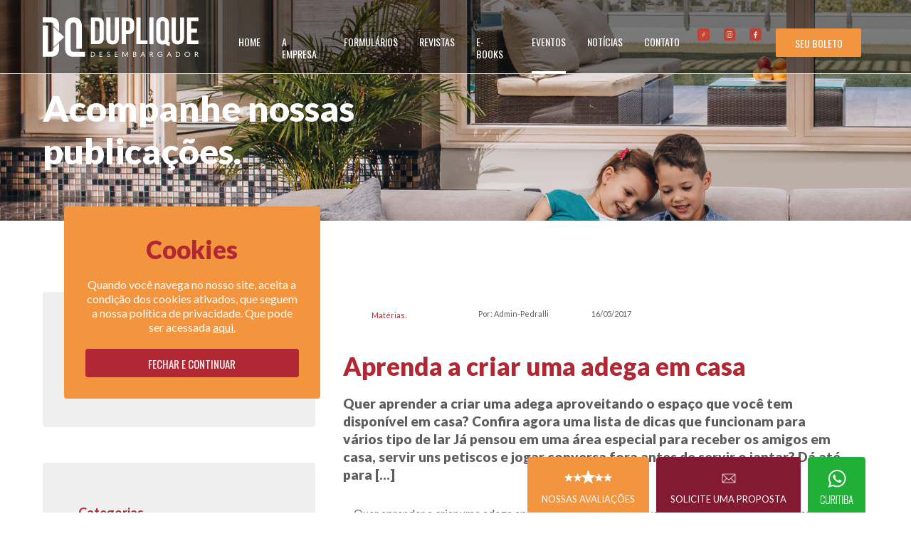

--- FILE ---
content_type: text/html; charset=UTF-8
request_url: https://dupliquedesembargador.com.br/2017/05/16/aprenda-a-criar-uma-adega-em-casa/
body_size: 13563
content:
<!doctype html>
<html lang="pt-BR">
<head>
	<meta charset="UTF-8">
	<meta name="viewport" content="width=device-width, initial-scale=1">
	
	<link rel="profile" href="https://gmpg.org/xfn/11">
	<link href="https://fonts.googleapis.com/css2?family=Lato:wght@400;700;900&family=Oswald&display=swap" rel="stylesheet">

	<meta name='robots' content='index, follow, max-image-preview:large, max-snippet:-1, max-video-preview:-1' />
	<style>img:is([sizes="auto" i], [sizes^="auto," i]) { contain-intrinsic-size: 3000px 1500px }</style>
	
	<!-- This site is optimized with the Yoast SEO plugin v26.2 - https://yoast.com/wordpress/plugins/seo/ -->
	<title>Aprenda a criar uma adega em casa - Duplique Desembargador</title>
	<link rel="canonical" href="https://dupliquedesembargador.com.br/2017/05/16/aprenda-a-criar-uma-adega-em-casa/" />
	<meta property="og:locale" content="pt_BR" />
	<meta property="og:type" content="article" />
	<meta property="og:title" content="Aprenda a criar uma adega em casa - Duplique Desembargador" />
	<meta property="og:description" content="Quer aprender a criar uma adega aproveitando o espaço que você tem disponível em casa? Confira agora uma lista de dicas que funcionam para vários tipo de lar Já pensou em uma área especial para receber os amigos em casa, servir uns petiscos e jogar conversa fora antes de servir o jantar? Dá até para [&hellip;]" />
	<meta property="og:url" content="https://dupliquedesembargador.com.br/2017/05/16/aprenda-a-criar-uma-adega-em-casa/" />
	<meta property="og:site_name" content="Duplique Desembargador" />
	<meta property="article:published_time" content="2017-05-16T13:17:00+00:00" />
	<meta property="og:image" content="https://wordpress.imovelweb.com.br/wp-content/uploads/2017/05/12_05_adega1.jpg" />
	<meta name="author" content="Admin-Pedralli" />
	<meta name="twitter:card" content="summary_large_image" />
	<meta name="twitter:label1" content="Escrito por" />
	<meta name="twitter:data1" content="Admin-Pedralli" />
	<meta name="twitter:label2" content="Est. tempo de leitura" />
	<meta name="twitter:data2" content="4 minutos" />
	<script type="application/ld+json" class="yoast-schema-graph">{"@context":"https://schema.org","@graph":[{"@type":"WebPage","@id":"https://dupliquedesembargador.com.br/2017/05/16/aprenda-a-criar-uma-adega-em-casa/","url":"https://dupliquedesembargador.com.br/2017/05/16/aprenda-a-criar-uma-adega-em-casa/","name":"Aprenda a criar uma adega em casa - Duplique Desembargador","isPartOf":{"@id":"https://dupliquedesembargador.com.br/#website"},"primaryImageOfPage":{"@id":"https://dupliquedesembargador.com.br/2017/05/16/aprenda-a-criar-uma-adega-em-casa/#primaryimage"},"image":{"@id":"https://dupliquedesembargador.com.br/2017/05/16/aprenda-a-criar-uma-adega-em-casa/#primaryimage"},"thumbnailUrl":"https://wordpress.imovelweb.com.br/wp-content/uploads/2017/05/12_05_adega1.jpg","datePublished":"2017-05-16T13:17:00+00:00","author":{"@id":"https://dupliquedesembargador.com.br/#/schema/person/083f23ceb851f137c837b80028697407"},"breadcrumb":{"@id":"https://dupliquedesembargador.com.br/2017/05/16/aprenda-a-criar-uma-adega-em-casa/#breadcrumb"},"inLanguage":"pt-BR","potentialAction":[{"@type":"ReadAction","target":["https://dupliquedesembargador.com.br/2017/05/16/aprenda-a-criar-uma-adega-em-casa/"]}]},{"@type":"ImageObject","inLanguage":"pt-BR","@id":"https://dupliquedesembargador.com.br/2017/05/16/aprenda-a-criar-uma-adega-em-casa/#primaryimage","url":"https://wordpress.imovelweb.com.br/wp-content/uploads/2017/05/12_05_adega1.jpg","contentUrl":"https://wordpress.imovelweb.com.br/wp-content/uploads/2017/05/12_05_adega1.jpg"},{"@type":"BreadcrumbList","@id":"https://dupliquedesembargador.com.br/2017/05/16/aprenda-a-criar-uma-adega-em-casa/#breadcrumb","itemListElement":[{"@type":"ListItem","position":1,"name":"Início","item":"https://dupliquedesembargador.com.br/"},{"@type":"ListItem","position":2,"name":"Blog","item":"https://dupliquedesembargador.com.br/blog/"},{"@type":"ListItem","position":3,"name":"Aprenda a criar uma adega em casa"}]},{"@type":"WebSite","@id":"https://dupliquedesembargador.com.br/#website","url":"https://dupliquedesembargador.com.br/","name":"Duplique Desembargador","description":"As melhores soluções em cobrança e garantia de taxas de condomínio.","potentialAction":[{"@type":"SearchAction","target":{"@type":"EntryPoint","urlTemplate":"https://dupliquedesembargador.com.br/?s={search_term_string}"},"query-input":{"@type":"PropertyValueSpecification","valueRequired":true,"valueName":"search_term_string"}}],"inLanguage":"pt-BR"},{"@type":"Person","@id":"https://dupliquedesembargador.com.br/#/schema/person/083f23ceb851f137c837b80028697407","name":"Admin-Pedralli","image":{"@type":"ImageObject","inLanguage":"pt-BR","@id":"https://dupliquedesembargador.com.br/#/schema/person/image/","url":"https://secure.gravatar.com/avatar/d70abe7e6ced0bbba39907bbb454d46854d4e0e3116a7986dd7896dab0f96b50?s=96&d=mm&r=g","contentUrl":"https://secure.gravatar.com/avatar/d70abe7e6ced0bbba39907bbb454d46854d4e0e3116a7986dd7896dab0f96b50?s=96&d=mm&r=g","caption":"Admin-Pedralli"},"sameAs":["http://dupliquedesembargador.com.br"],"url":"https://dupliquedesembargador.com.br/author/admin-pedralli/"}]}</script>
	<!-- / Yoast SEO plugin. -->


<link rel='dns-prefetch' href='//www.googletagmanager.com' />
<link rel="alternate" type="application/rss+xml" title="Feed para Duplique Desembargador &raquo;" href="https://dupliquedesembargador.com.br/feed/" />
<link rel="alternate" type="application/rss+xml" title="Feed de comentários para Duplique Desembargador &raquo;" href="https://dupliquedesembargador.com.br/comments/feed/" />
<script type="text/javascript">
/* <![CDATA[ */
window._wpemojiSettings = {"baseUrl":"https:\/\/s.w.org\/images\/core\/emoji\/16.0.1\/72x72\/","ext":".png","svgUrl":"https:\/\/s.w.org\/images\/core\/emoji\/16.0.1\/svg\/","svgExt":".svg","source":{"concatemoji":"https:\/\/dupliquedesembargador.com.br\/wp-includes\/js\/wp-emoji-release.min.js?ver=6.8.3"}};
/*! This file is auto-generated */
!function(s,n){var o,i,e;function c(e){try{var t={supportTests:e,timestamp:(new Date).valueOf()};sessionStorage.setItem(o,JSON.stringify(t))}catch(e){}}function p(e,t,n){e.clearRect(0,0,e.canvas.width,e.canvas.height),e.fillText(t,0,0);var t=new Uint32Array(e.getImageData(0,0,e.canvas.width,e.canvas.height).data),a=(e.clearRect(0,0,e.canvas.width,e.canvas.height),e.fillText(n,0,0),new Uint32Array(e.getImageData(0,0,e.canvas.width,e.canvas.height).data));return t.every(function(e,t){return e===a[t]})}function u(e,t){e.clearRect(0,0,e.canvas.width,e.canvas.height),e.fillText(t,0,0);for(var n=e.getImageData(16,16,1,1),a=0;a<n.data.length;a++)if(0!==n.data[a])return!1;return!0}function f(e,t,n,a){switch(t){case"flag":return n(e,"\ud83c\udff3\ufe0f\u200d\u26a7\ufe0f","\ud83c\udff3\ufe0f\u200b\u26a7\ufe0f")?!1:!n(e,"\ud83c\udde8\ud83c\uddf6","\ud83c\udde8\u200b\ud83c\uddf6")&&!n(e,"\ud83c\udff4\udb40\udc67\udb40\udc62\udb40\udc65\udb40\udc6e\udb40\udc67\udb40\udc7f","\ud83c\udff4\u200b\udb40\udc67\u200b\udb40\udc62\u200b\udb40\udc65\u200b\udb40\udc6e\u200b\udb40\udc67\u200b\udb40\udc7f");case"emoji":return!a(e,"\ud83e\udedf")}return!1}function g(e,t,n,a){var r="undefined"!=typeof WorkerGlobalScope&&self instanceof WorkerGlobalScope?new OffscreenCanvas(300,150):s.createElement("canvas"),o=r.getContext("2d",{willReadFrequently:!0}),i=(o.textBaseline="top",o.font="600 32px Arial",{});return e.forEach(function(e){i[e]=t(o,e,n,a)}),i}function t(e){var t=s.createElement("script");t.src=e,t.defer=!0,s.head.appendChild(t)}"undefined"!=typeof Promise&&(o="wpEmojiSettingsSupports",i=["flag","emoji"],n.supports={everything:!0,everythingExceptFlag:!0},e=new Promise(function(e){s.addEventListener("DOMContentLoaded",e,{once:!0})}),new Promise(function(t){var n=function(){try{var e=JSON.parse(sessionStorage.getItem(o));if("object"==typeof e&&"number"==typeof e.timestamp&&(new Date).valueOf()<e.timestamp+604800&&"object"==typeof e.supportTests)return e.supportTests}catch(e){}return null}();if(!n){if("undefined"!=typeof Worker&&"undefined"!=typeof OffscreenCanvas&&"undefined"!=typeof URL&&URL.createObjectURL&&"undefined"!=typeof Blob)try{var e="postMessage("+g.toString()+"("+[JSON.stringify(i),f.toString(),p.toString(),u.toString()].join(",")+"));",a=new Blob([e],{type:"text/javascript"}),r=new Worker(URL.createObjectURL(a),{name:"wpTestEmojiSupports"});return void(r.onmessage=function(e){c(n=e.data),r.terminate(),t(n)})}catch(e){}c(n=g(i,f,p,u))}t(n)}).then(function(e){for(var t in e)n.supports[t]=e[t],n.supports.everything=n.supports.everything&&n.supports[t],"flag"!==t&&(n.supports.everythingExceptFlag=n.supports.everythingExceptFlag&&n.supports[t]);n.supports.everythingExceptFlag=n.supports.everythingExceptFlag&&!n.supports.flag,n.DOMReady=!1,n.readyCallback=function(){n.DOMReady=!0}}).then(function(){return e}).then(function(){var e;n.supports.everything||(n.readyCallback(),(e=n.source||{}).concatemoji?t(e.concatemoji):e.wpemoji&&e.twemoji&&(t(e.twemoji),t(e.wpemoji)))}))}((window,document),window._wpemojiSettings);
/* ]]> */
</script>

<style id='wp-emoji-styles-inline-css' type='text/css'>

	img.wp-smiley, img.emoji {
		display: inline !important;
		border: none !important;
		box-shadow: none !important;
		height: 1em !important;
		width: 1em !important;
		margin: 0 0.07em !important;
		vertical-align: -0.1em !important;
		background: none !important;
		padding: 0 !important;
	}
</style>
<style id='classic-theme-styles-inline-css' type='text/css'>
/*! This file is auto-generated */
.wp-block-button__link{color:#fff;background-color:#32373c;border-radius:9999px;box-shadow:none;text-decoration:none;padding:calc(.667em + 2px) calc(1.333em + 2px);font-size:1.125em}.wp-block-file__button{background:#32373c;color:#fff;text-decoration:none}
</style>
<style id='global-styles-inline-css' type='text/css'>
:root{--wp--preset--aspect-ratio--square: 1;--wp--preset--aspect-ratio--4-3: 4/3;--wp--preset--aspect-ratio--3-4: 3/4;--wp--preset--aspect-ratio--3-2: 3/2;--wp--preset--aspect-ratio--2-3: 2/3;--wp--preset--aspect-ratio--16-9: 16/9;--wp--preset--aspect-ratio--9-16: 9/16;--wp--preset--color--black: #000000;--wp--preset--color--cyan-bluish-gray: #abb8c3;--wp--preset--color--white: #ffffff;--wp--preset--color--pale-pink: #f78da7;--wp--preset--color--vivid-red: #cf2e2e;--wp--preset--color--luminous-vivid-orange: #ff6900;--wp--preset--color--luminous-vivid-amber: #fcb900;--wp--preset--color--light-green-cyan: #7bdcb5;--wp--preset--color--vivid-green-cyan: #00d084;--wp--preset--color--pale-cyan-blue: #8ed1fc;--wp--preset--color--vivid-cyan-blue: #0693e3;--wp--preset--color--vivid-purple: #9b51e0;--wp--preset--gradient--vivid-cyan-blue-to-vivid-purple: linear-gradient(135deg,rgba(6,147,227,1) 0%,rgb(155,81,224) 100%);--wp--preset--gradient--light-green-cyan-to-vivid-green-cyan: linear-gradient(135deg,rgb(122,220,180) 0%,rgb(0,208,130) 100%);--wp--preset--gradient--luminous-vivid-amber-to-luminous-vivid-orange: linear-gradient(135deg,rgba(252,185,0,1) 0%,rgba(255,105,0,1) 100%);--wp--preset--gradient--luminous-vivid-orange-to-vivid-red: linear-gradient(135deg,rgba(255,105,0,1) 0%,rgb(207,46,46) 100%);--wp--preset--gradient--very-light-gray-to-cyan-bluish-gray: linear-gradient(135deg,rgb(238,238,238) 0%,rgb(169,184,195) 100%);--wp--preset--gradient--cool-to-warm-spectrum: linear-gradient(135deg,rgb(74,234,220) 0%,rgb(151,120,209) 20%,rgb(207,42,186) 40%,rgb(238,44,130) 60%,rgb(251,105,98) 80%,rgb(254,248,76) 100%);--wp--preset--gradient--blush-light-purple: linear-gradient(135deg,rgb(255,206,236) 0%,rgb(152,150,240) 100%);--wp--preset--gradient--blush-bordeaux: linear-gradient(135deg,rgb(254,205,165) 0%,rgb(254,45,45) 50%,rgb(107,0,62) 100%);--wp--preset--gradient--luminous-dusk: linear-gradient(135deg,rgb(255,203,112) 0%,rgb(199,81,192) 50%,rgb(65,88,208) 100%);--wp--preset--gradient--pale-ocean: linear-gradient(135deg,rgb(255,245,203) 0%,rgb(182,227,212) 50%,rgb(51,167,181) 100%);--wp--preset--gradient--electric-grass: linear-gradient(135deg,rgb(202,248,128) 0%,rgb(113,206,126) 100%);--wp--preset--gradient--midnight: linear-gradient(135deg,rgb(2,3,129) 0%,rgb(40,116,252) 100%);--wp--preset--font-size--small: 13px;--wp--preset--font-size--medium: 20px;--wp--preset--font-size--large: 36px;--wp--preset--font-size--x-large: 42px;--wp--preset--spacing--20: 0.44rem;--wp--preset--spacing--30: 0.67rem;--wp--preset--spacing--40: 1rem;--wp--preset--spacing--50: 1.5rem;--wp--preset--spacing--60: 2.25rem;--wp--preset--spacing--70: 3.38rem;--wp--preset--spacing--80: 5.06rem;--wp--preset--shadow--natural: 6px 6px 9px rgba(0, 0, 0, 0.2);--wp--preset--shadow--deep: 12px 12px 50px rgba(0, 0, 0, 0.4);--wp--preset--shadow--sharp: 6px 6px 0px rgba(0, 0, 0, 0.2);--wp--preset--shadow--outlined: 6px 6px 0px -3px rgba(255, 255, 255, 1), 6px 6px rgba(0, 0, 0, 1);--wp--preset--shadow--crisp: 6px 6px 0px rgba(0, 0, 0, 1);}:where(.is-layout-flex){gap: 0.5em;}:where(.is-layout-grid){gap: 0.5em;}body .is-layout-flex{display: flex;}.is-layout-flex{flex-wrap: wrap;align-items: center;}.is-layout-flex > :is(*, div){margin: 0;}body .is-layout-grid{display: grid;}.is-layout-grid > :is(*, div){margin: 0;}:where(.wp-block-columns.is-layout-flex){gap: 2em;}:where(.wp-block-columns.is-layout-grid){gap: 2em;}:where(.wp-block-post-template.is-layout-flex){gap: 1.25em;}:where(.wp-block-post-template.is-layout-grid){gap: 1.25em;}.has-black-color{color: var(--wp--preset--color--black) !important;}.has-cyan-bluish-gray-color{color: var(--wp--preset--color--cyan-bluish-gray) !important;}.has-white-color{color: var(--wp--preset--color--white) !important;}.has-pale-pink-color{color: var(--wp--preset--color--pale-pink) !important;}.has-vivid-red-color{color: var(--wp--preset--color--vivid-red) !important;}.has-luminous-vivid-orange-color{color: var(--wp--preset--color--luminous-vivid-orange) !important;}.has-luminous-vivid-amber-color{color: var(--wp--preset--color--luminous-vivid-amber) !important;}.has-light-green-cyan-color{color: var(--wp--preset--color--light-green-cyan) !important;}.has-vivid-green-cyan-color{color: var(--wp--preset--color--vivid-green-cyan) !important;}.has-pale-cyan-blue-color{color: var(--wp--preset--color--pale-cyan-blue) !important;}.has-vivid-cyan-blue-color{color: var(--wp--preset--color--vivid-cyan-blue) !important;}.has-vivid-purple-color{color: var(--wp--preset--color--vivid-purple) !important;}.has-black-background-color{background-color: var(--wp--preset--color--black) !important;}.has-cyan-bluish-gray-background-color{background-color: var(--wp--preset--color--cyan-bluish-gray) !important;}.has-white-background-color{background-color: var(--wp--preset--color--white) !important;}.has-pale-pink-background-color{background-color: var(--wp--preset--color--pale-pink) !important;}.has-vivid-red-background-color{background-color: var(--wp--preset--color--vivid-red) !important;}.has-luminous-vivid-orange-background-color{background-color: var(--wp--preset--color--luminous-vivid-orange) !important;}.has-luminous-vivid-amber-background-color{background-color: var(--wp--preset--color--luminous-vivid-amber) !important;}.has-light-green-cyan-background-color{background-color: var(--wp--preset--color--light-green-cyan) !important;}.has-vivid-green-cyan-background-color{background-color: var(--wp--preset--color--vivid-green-cyan) !important;}.has-pale-cyan-blue-background-color{background-color: var(--wp--preset--color--pale-cyan-blue) !important;}.has-vivid-cyan-blue-background-color{background-color: var(--wp--preset--color--vivid-cyan-blue) !important;}.has-vivid-purple-background-color{background-color: var(--wp--preset--color--vivid-purple) !important;}.has-black-border-color{border-color: var(--wp--preset--color--black) !important;}.has-cyan-bluish-gray-border-color{border-color: var(--wp--preset--color--cyan-bluish-gray) !important;}.has-white-border-color{border-color: var(--wp--preset--color--white) !important;}.has-pale-pink-border-color{border-color: var(--wp--preset--color--pale-pink) !important;}.has-vivid-red-border-color{border-color: var(--wp--preset--color--vivid-red) !important;}.has-luminous-vivid-orange-border-color{border-color: var(--wp--preset--color--luminous-vivid-orange) !important;}.has-luminous-vivid-amber-border-color{border-color: var(--wp--preset--color--luminous-vivid-amber) !important;}.has-light-green-cyan-border-color{border-color: var(--wp--preset--color--light-green-cyan) !important;}.has-vivid-green-cyan-border-color{border-color: var(--wp--preset--color--vivid-green-cyan) !important;}.has-pale-cyan-blue-border-color{border-color: var(--wp--preset--color--pale-cyan-blue) !important;}.has-vivid-cyan-blue-border-color{border-color: var(--wp--preset--color--vivid-cyan-blue) !important;}.has-vivid-purple-border-color{border-color: var(--wp--preset--color--vivid-purple) !important;}.has-vivid-cyan-blue-to-vivid-purple-gradient-background{background: var(--wp--preset--gradient--vivid-cyan-blue-to-vivid-purple) !important;}.has-light-green-cyan-to-vivid-green-cyan-gradient-background{background: var(--wp--preset--gradient--light-green-cyan-to-vivid-green-cyan) !important;}.has-luminous-vivid-amber-to-luminous-vivid-orange-gradient-background{background: var(--wp--preset--gradient--luminous-vivid-amber-to-luminous-vivid-orange) !important;}.has-luminous-vivid-orange-to-vivid-red-gradient-background{background: var(--wp--preset--gradient--luminous-vivid-orange-to-vivid-red) !important;}.has-very-light-gray-to-cyan-bluish-gray-gradient-background{background: var(--wp--preset--gradient--very-light-gray-to-cyan-bluish-gray) !important;}.has-cool-to-warm-spectrum-gradient-background{background: var(--wp--preset--gradient--cool-to-warm-spectrum) !important;}.has-blush-light-purple-gradient-background{background: var(--wp--preset--gradient--blush-light-purple) !important;}.has-blush-bordeaux-gradient-background{background: var(--wp--preset--gradient--blush-bordeaux) !important;}.has-luminous-dusk-gradient-background{background: var(--wp--preset--gradient--luminous-dusk) !important;}.has-pale-ocean-gradient-background{background: var(--wp--preset--gradient--pale-ocean) !important;}.has-electric-grass-gradient-background{background: var(--wp--preset--gradient--electric-grass) !important;}.has-midnight-gradient-background{background: var(--wp--preset--gradient--midnight) !important;}.has-small-font-size{font-size: var(--wp--preset--font-size--small) !important;}.has-medium-font-size{font-size: var(--wp--preset--font-size--medium) !important;}.has-large-font-size{font-size: var(--wp--preset--font-size--large) !important;}.has-x-large-font-size{font-size: var(--wp--preset--font-size--x-large) !important;}
:where(.wp-block-post-template.is-layout-flex){gap: 1.25em;}:where(.wp-block-post-template.is-layout-grid){gap: 1.25em;}
:where(.wp-block-columns.is-layout-flex){gap: 2em;}:where(.wp-block-columns.is-layout-grid){gap: 2em;}
:root :where(.wp-block-pullquote){font-size: 1.5em;line-height: 1.6;}
</style>
<link rel='stylesheet' id='contact-form-7-css' href='https://dupliquedesembargador.com.br/wp-content/plugins/contact-form-7/includes/css/styles.css?ver=6.1.2' type='text/css' media='all' />
<link rel='stylesheet' id='wonderplugin-carousel-engine-css-css' href='https://dupliquedesembargador.com.br/wp-content/plugins/wonderplugin-carousel/engine/wonderplugincarouselengine.css?ver=18.3C' type='text/css' media='all' />
<link rel='stylesheet' id='wpcf7-redirect-script-frontend-css' href='https://dupliquedesembargador.com.br/wp-content/plugins/wpcf7-redirect/build/assets/frontend-script.css?ver=2c532d7e2be36f6af233' type='text/css' media='all' />
<link rel='stylesheet' id='blank-style-css' href='https://dupliquedesembargador.com.br/wp-content/themes/DupliqueSP/style.css?ver=6.8.3' type='text/css' media='all' />
<script type="text/javascript" src="https://dupliquedesembargador.com.br/wp-includes/js/jquery/jquery.min.js?ver=3.7.1" id="jquery-core-js"></script>
<script type="text/javascript" src="https://dupliquedesembargador.com.br/wp-includes/js/jquery/jquery-migrate.min.js?ver=3.4.1" id="jquery-migrate-js"></script>
<script type="text/javascript" src="https://dupliquedesembargador.com.br/wp-content/plugins/wonderplugin-carousel/engine/wonderplugincarouselskins.js?ver=18.3C" id="wonderplugin-carousel-skins-script-js"></script>
<script type="text/javascript" src="https://dupliquedesembargador.com.br/wp-content/plugins/wonderplugin-carousel/engine/wonderplugincarousel.js?ver=18.3C" id="wonderplugin-carousel-script-js"></script>
<link rel="https://api.w.org/" href="https://dupliquedesembargador.com.br/wp-json/" /><link rel="alternate" title="JSON" type="application/json" href="https://dupliquedesembargador.com.br/wp-json/wp/v2/posts/13242" /><link rel="EditURI" type="application/rsd+xml" title="RSD" href="https://dupliquedesembargador.com.br/xmlrpc.php?rsd" />
<meta name="generator" content="WordPress 6.8.3" />
<link rel='shortlink' href='https://dupliquedesembargador.com.br/?p=13242' />
<link rel="alternate" title="oEmbed (JSON)" type="application/json+oembed" href="https://dupliquedesembargador.com.br/wp-json/oembed/1.0/embed?url=https%3A%2F%2Fdupliquedesembargador.com.br%2F2017%2F05%2F16%2Faprenda-a-criar-uma-adega-em-casa%2F" />
<link rel="alternate" title="oEmbed (XML)" type="text/xml+oembed" href="https://dupliquedesembargador.com.br/wp-json/oembed/1.0/embed?url=https%3A%2F%2Fdupliquedesembargador.com.br%2F2017%2F05%2F16%2Faprenda-a-criar-uma-adega-em-casa%2F&#038;format=xml" />
<meta name="generator" content="Site Kit by Google 1.164.0" /><style type="text/css">.recentcomments a{display:inline !important;padding:0 !important;margin:0 !important;}</style><link rel="icon" href="https://dupliquedesembargador.com.br/wp-content/uploads/2021/01/favicon_duplique_desembargador-1.png" sizes="32x32" />
<link rel="icon" href="https://dupliquedesembargador.com.br/wp-content/uploads/2021/01/favicon_duplique_desembargador-1.png" sizes="192x192" />
<link rel="apple-touch-icon" href="https://dupliquedesembargador.com.br/wp-content/uploads/2021/01/favicon_duplique_desembargador-1.png" />
<meta name="msapplication-TileImage" content="https://dupliquedesembargador.com.br/wp-content/uploads/2021/01/favicon_duplique_desembargador-1.png" />
</head>
	
	
<div class="cookies" id="cookie">
	<div class="conteudos" id="cookies-wrapper">
		<div>
			<p class="fonte-materias cor2" >Cookies</p>
			<p class="fonte-conteudo cookies-txt"><br>Quando você navega no nosso site, aceita a condição dos cookies ativados, que seguem a nossa política de privacidade. Que pode ser acessada <a target="_blank" href="/politica-de-privacidade">aqui.</a> </p>
		</div>
		<div>
			<button class="fonte-10-0" id="button-cookies" onclick="aceite()">Fechar e continuar</button>
		</div>
	</div>
</div>

<script type="text/javascript">
	function aceite(){
		document.cookie = "aceito=OK";
		document.getElementById('cookie').style.display = 'none';
	}
</script>


	
	<style>
		#cookie{display: block}
	</style>
	
	

<style>
	.cookies{
		width: 360px;
		background-color:#F3953F;
		z-index: 99999;
		text-align: center;
		color:white;
		position: fixed;
		bottom: 160px;
    	left: 7%;
		padding: 40px 30px 30px 30px;
		border-radius:4px;
	}
	#cookies-wrapper{
		max-width: 1160px;
		margin:auto;
		display: block;
	}
	.cookies a{
		text-decoration:underline;
	}
	.cookies-txt{
		line-height: 20px;
	}
	#button-cookies{
		width: 100%;
		height: 40px;
		padding:10px 20px;
		background:#B22734;
		border-radius:4px;
		cursor:pointer;
		color:white;
		margin-top: 20px;	
		border:none;
		text-transform: uppercase;
		font-weight: 500;
		font-size: 15px;
		font-family: 'Oswald'	
	}
	#button-cookies:hover{
		background-color:white;
		color: #B22734;
	}
	@media screen and (max-width: 1160px){
		.cookies{width: 100%; right: 0; bottom:0; padding:20px 0; left: 0;}
		#cookies-wrapper{width: 80%; }
	}
	@media screen and (max-width: 600px){
		#cookies-wrapper{display: block}
		#button-cookies{margin-top: 20px;
	}
	
</style>

<style>html{margin-top: 0 !important}</style>
<ul class="menu-responsivo">
	<li><img src="/imagens/logo-dupliquesp-cor.png" class="menu-logo" id="menu-logo"></li>
	<li style="text-align: right;">
		<div class="container" onclick="openNav(this)" id="bars-menu">
			<div class="bar1"></div>
			<div class="bar2"></div>
			<div class="bar3"></div>
		</div>
	</li>
</ul>

<div id="menu-hide">
	<ul class="conteudos fonte-menu">
		<li><a href="/" >HOME</a></li>
		<li><a href="/empresa" >A EMPRESA</a></li>
		<li><a href="/servicos" >SERVIÇOS</a></li>
		<li><a href="/download" >DOWNLOADS</a></li>
		<li><a href="/e-book" >E-BOOKS E REVISTAS</a></li>
		<li><a href="/blog" class="ativo">NOTÍCIAS</a></li>
		<li><a href="/contato" >CONTATO</a></li>
		<li id="seu-boleto-menu"><a href="https://site.dupliquedesembargador.app.br/cobcondo/login" target="_blank">SEU BOLETO</a></li>
	</ul>
</div>
	
<div class="menu" id="menu-wrapper">
	<div class="menu-interno">
		<a href="/" id="logo-branca" style="display: block;"><img src="/imagens/logo-dupliquesp.png"></a>
		<a href="/" id="logo-cor" style="display: none;"><img  src="/imagens/logo-dupliquesp-cor.png"></a>
		<ul class="conteudos fonte-menu" id="menu">
			<li><a href="/" >HOME</a></li>
				<li onmouseenter="onHoverMenu(this)" onmouseleave="onLeaveMenu(this)" >
					<span>A EMPRESA</span>
					<ul class="submenu">
						<li><a href="/empresa">Sobre a empresa</a></li>
						<li><a href="/impacto">Nosso impacto</a></li>
						<li><a href="/servicos">Serviços</a></li>
					</ul>
				</li>
				<li><a href="/download" >FORMULÁRIOS</a></li>							<li><a href="/revistas" >REVISTAS</a></li>

			

			<!-- <li><a href="/servicos" >SERVIÇOS</a></li> -->
			<!--li onmouseenter="onHoverMenu(this)" onmouseleave="onLeaveMenu(this)" > 
				<span>FORMULÁRIOS E REVISTAS</span>
				<ul class="submenu">
					<li>
						<a href="/download">FORMULÁRIOS DO CONDOMÍNIO</a>
					</li>
					<li>
						<a href="/revistas">REVISTAS DIREITO E CONDOMÍNIO</a>
					</li>

				</ul>
			</li-->
			<li onmouseenter="onHoverMenu(this)" onmouseleave="onLeaveMenu(this)" >
				<span>E-BOOKS</span>
				<ul class="submenu">
					<li>
						<a href="/e-book#leis-essenciais" >LEIS ESSENCIAIS DO CONDOMÍNIO</a></li>
					</li>
					<li>
						<a href="/e-book#nao-tropece">NÃO TROPECE NA LINGUA</a></li>
					</li>
					<li>
						<a href="/e-book#facilitador">FACILITADOR DO CONDOMÍNIO</a></li>
					</li>
					<li>
						<a href="/e-book#lei-penal">LEI PENAL CODIFICADA</a></li>
					</li>
				</ul>
				
			<li onmouseenter="onHoverMenu(this)" onmouseleave="onLeaveMenu(this)" class="ativo">
				<span>EVENTOS</span>
				<ul class="submenu">
					<li>
						<a href="/condoconecta" >CONDOCONECTA</a>
					</li>
					<li>
						<a href="/eventos" >GALERIA DE FOTOS</a>
					</li>
				</ul>
			</li>
			<li><a href="/blog" >NOTÍCIAS</a></li>
			<li><a href="/contato" >CONTATO</a></li>	
		</ul>
		<div class="menu-botao">
			<a class="menu-icones" target="_blank" href="https://instagram.com/duplique.desembargador"><img src="/imagens/tiktok.png"></a>
			<a class="menu-icones" target="_blank" href="https://instagram.com/duplique.desembargador"><img src="/imagens/instagram.png"></a>
			<a class="menu-icones" target="_blank" href="https://facebook.com/dupliquedesembargador"><img src="/imagens/facebook.png"></a>
			<a target="_blank" href="https://site.dupliquedesembargador.app.br/cobcondo/login"><div class="button" id="boleto" >SEU BOLETO</div></a>
		</div>
	</div>
</div>


<script>
function findNextSubmenu(x) {
  // filho direto com .submenu
  const child = Array.from(x.children).find(el => el.classList.contains('submenu'));
  if (child) return child;
  // próximo(s) irmãos com .submenu
  let el = x.nextElementSibling;
  while (el) {
    if (el.classList.contains('submenu')) return el;
    el = el.nextElementSibling;
  }
  return null;
}

function onHoverMenu(x) {
  const submenu = findNextSubmenu(x);
  if (submenu) submenu.classList.add('hovered');
}

function onLeaveMenu(x) {
  const submenu = findNextSubmenu(x);
  if (submenu) submenu.classList.remove('hovered');
}
</script> 

<script>
/*----------------------------------*/
/*BOTÕES ABRIR E FECHAR MENU MOBILE*/
function openNav(x) {
	document.getElementById("menu-hide").classList.toggle("menu-abrir");
	x.classList.toggle("change");
}

/*---------------------------*/
/*EFEITO ROLAR MENU SUPERIOR*/
window.onscroll = function() {menuScroll()};
function menuScroll() {
	if (document.body.scrollTop > 200 || document.documentElement.scrollTop > 200) {
		document.getElementById("menu-wrapper").classList.add("menu-rolar");
		document.getElementById("menu-logo").classList.add("menu-logo-branco");
		document.getElementById("logo-branca").style.display = "none";
		document.getElementById("logo-cor").style.display = "block";
	} else {
		document.getElementById("menu-wrapper").classList.remove("menu-rolar");
		document.getElementById("menu-logo").classList.remove("menu-logo-branco");
		document.getElementById("logo-branca").style.display = "block";
		document.getElementById("logo-cor").style.display = "none";
	}
}
</script>

<div class="whats">
	<!--a target="_blank" href="https://api.whatsapp.com/send?phone=5541999421815">
		<img src="/imagens/Whats-DupliqueSP.png">
	</a-->
	<a href="/#avaliacoes">
		<div class="proposta-floater">
		<div>
		<img src="/imagens/estrelas.png" alt="" style="height: 30px">
			<p class="fonte-conteudo-rodape">NOSSAS AVALIAÇÕES</p>
</div>	
		</div>
	</a>
	<a href="/contato#contato" >
		<div class="proposta-floater" style="background-color: #841A31">
			<div>
				<img src="/imagens/proposta-icone.png" alt="" style="height: 30px">
				<p class="fonte-conteudo-rodape">SOLICITE UMA PROPOSTA</p>
			</div>
</div>	</a>
	<a target="_blank" href="https://api.whatsapp.com/send?phone=5541999421815">
		<img src="/imagens/Whats-DupliqueDES.png">
	</a>
	
</div>

<div class="whats-mobile">
	<!--a target="_blank" href="https://api.whatsapp.com/send?phone=554199941815">
		<img src="/imagens/whats_mobile_sp.png">
	</a> <br-->
	<a target="_blank" href="https://api.whatsapp.com/send?phone=5541999421815">
		<img src="/imagens/whats_mobile_pr.png">
	</a>
</div>
<style>
.whats{
	display: flex;
}

.proposta-floater{
	display: flex;
	justify-content: center;
	align-items: center;
	background-color: #F3953F;
	border-radius: 4px;
	margin-right: 10px;
	cursor: pointer;
	text-align: center;
	height: 100%;
	padding: 0 20px;
	color: white
}

</style>

<div class="section" id="banner-interna">
	<div class="conteudo banner-texto-interna">
		<p id="texto-servicos" class="fonte-banner">Acompanhe nossas publicações.</p>
	</div>
</div>

<div class="section noticia">
	<div class="conteudo grid30p">
		<div class="blog-conteudo" style="grid-column: 2; grid-row: 1">
							<ul class="lista-sub ">
					<li class="cor3 fonte-tags"><ul class="post-categories">
	<li><a href="https://dupliquedesembargador.com.br/category/materias/" rel="category tag">Matérias</a></li></ul> </li>
					<li class="fonte-tags">Por: Admin-Pedralli </li>
					<li class="fonte-tags">16/05/2017 </li>
				</ul>




				<h1 class="fonte-materias cor2 titulo-interna">Aprenda a criar uma adega em casa</h1>				<h2 class="fonte-posts-titulo cor5 excerpt">Quer aprender a criar uma adega aproveitando o espaço que você tem disponível em casa? Confira agora uma lista de dicas que funcionam para vários tipo de lar Já pensou em uma área especial para receber os amigos em casa, servir uns petiscos e jogar conversa fora antes de servir o jantar? Dá até para [&hellip;]</h2>
				<p style="text-align: center;"><strong>Quer aprender a criar uma adega aproveitando o espaço que você tem disponível em casa? Confira agora uma lista de dicas que funcionam para vários tipo de lar</strong></p>
<p style="text-align: justify;">Já pensou em uma área especial para receber os amigos em casa, servir uns petiscos e jogar conversa fora antes de servir o jantar? Dá até para fazer uma partida daquele jogo de cartas. Que tal ter uma adega na sua decoração?</p>
<p style="text-align: justify;">Sempre que pensamos na palavra adega nos vem à mente uma sala cheia de vinhos em um ambiente muito fino e sofisticado, certo? Essa ideia não está errada, mas quando pensamos nisso em uma decoração vemos que é possível ser bem mais democrático ao ter uma em casa. A ideia de minibares nos ambientes não é nova e tampouco exclusividade de alguma classe social. Na internet mesmo podemos ver diversas referências cheia de estilo, cor e modernidade.</p>
<p style="text-align: justify;">A adega é uma composição que pode ser inserida em três diferentes ambientes da casa, de acordo com o espaço que você tem disponível para utilizar, tipo de investimento que está disposto a fazer e estilo de móvel ou decoração que melhor te agrada. Hoje, listamos opções de adega para casas ou apartamentos com espaços diferentes. Você pode usar as dicas abaixo para se inspirar e criar suas próprias ideias de adega, do jeitinho que você gosta.</p>
<p style="text-align: justify;"><strong>Cozinha</strong></p>
<p style="text-align: justify;">Uma das opções de adegas ou minibares mais indicadas para casas onde o espaço é pequeno e não há uma sala separada para as refeições, são as montadas dentro das cozinhas, pois elas complementam o ambiente tornando a área onde a refeição é preparada e servida em uma espécie de sala de jantar ou cozinha americana. É uma forma de tornar a recepção de amigos e familiares mais aconchegante, pois enquanto o jantar é preparado, você pode conversar e servir uma bebida aos seus convidados.</p>
<p style="text-align: justify;">Limitar o espaço da adega para a parede em cima do armário da cozinha é uma forma de não tomar mais espaço de um ambiente que já é pequeno e limitado. Guarde todas as suas garrafas de vinho e demais bebidas em espaços circulares que você pode mandar fazer na parede da sua casa sem um custo muito elevado. Dessa forma, as embalagens de bebida ficam harmônicas, organizadas e criam um visual decorativo bastante particular e único.</p>
<p style="text-align: justify;">Se você tem um pouco mais de espaço na sua cozinha e quer explorar a adega como um móvel à parte, pode comprar ou mandar fazer uma espécie de aparador com encaixe para garrafas. Disponha as taças na parte de cima, coloque outros acessórios como balde de gelo, apoios de copo, saca rolhas e demais itens relacionados a bebidas para ajudar a compor a sua decoração de bar.</p>
<p style="text-align: center;"><img fetchpriority="high" decoding="async" class="aligncenter" src="https://wordpress.imovelweb.com.br/wp-content/uploads/2017/05/12_05_adega1.jpg" alt="12_05_adega1" width="524" height="362" /></p>
<p><strong>Sala de jantar</strong></p>
<p style="text-align: justify;">Para quem tem mais espaço na casa e gostaria de separar o ambiente onde é preparada a comida do ambiente de recepção dos convidados, dá pra criar uma adega maior, em um espaço dedicado para conversas antes do jantar, por exemplo. Você pode ter uma mesa disposta para receber os convidados antes da refeição com alguns aperitivos ou até jogar uma partida de algum jogo que os entretenha.</p>
<p style="text-align: justify;">Se você quer separar essa área, mas manter a sala de jantar como uma extensão da cozinha, pode ter uma cozinha americana. Dessa forma, além da mesa você terá um balcão cheio de estilo com luminárias suspensas e um bar embutido na parede para dispor as garrafas. Caso você prefira, pode trocar também esse bar vertical com encaixe para garrafas por um armário que as suporte em pé, junto com as taças penduradas, copos e demais itens.</p>
<p style="text-align: center;"><img decoding="async" class="aligncenter" src="https://wordpress.imovelweb.com.br/wp-content/uploads/2017/05/12_05_adega2.jpg" alt="12_05_adega2" width="510" height="340" /></p>
<p style="text-align: center;"><img decoding="async" class="aligncenter" src="https://wordpress.imovelweb.com.br/wp-content/uploads/2017/05/12_05_adega4.jpg" alt="12_05_adega4" width="502" height="334" /></p>
<p><strong>Sala de estar</strong></p>
<p style="text-align: justify;">Com uma cara mais moderna e bastante jovem, os bares nas salas de estar combinam com apartamentos bem pequenos e com pouco espaço para decorações muito elaboradas. Nesse caso, vale caprichar em um canto que esteja disponível intercalando os móveis para que tudo caiba de forma bonita e harmônica, mesmo com espaço limitado. O aparador vazado permite que um frigobar divida o mesmo espaço embaixo da peça. Na parte superior, basta dispor todas as bebidas dentro de uma bandeja de bordas mais altas. Taças, copos e garrafas de diversos estilos cabem na mesma composição sem causar estranheza dividindo ainda espaço com uma charmosa máquina de café. Para ajudar a fechar a composição do ambiente, apenas alguns quadros e o cantinho da adega está pronto.</p>
<p style="text-align: center;"><img loading="lazy" decoding="async" class="aligncenter" src="https://wordpress.imovelweb.com.br/wp-content/uploads/2017/05/12_05_adega3.jpg" alt="12_05_adega3" width="420" height="599" /></p>
<p><strong>Fonte: ImovelWeb</strong><br />
&nbsp;</p>
				<div style="text-align: right; padding-top: 50px;">
	<ul style="display: inline-flex; " class="lista-cpt">
		<li class="fonte-menu cor3" style="margin: 14px 20px 0 0;">COMPARTILHE</li>
		<li><a style="margin: 0 20px 0 0;" href="https://www.facebook.com/sharer/sharer.php?u=https://dupliquedesembargador.com.br/2017/05/16/aprenda-a-criar-uma-adega-em-casa/"><img src="/imagens/face-share.png"></a>
		<li><a href="https://api.whatsapp.com/send?l=pt_BR&text=https://dupliquedesembargador.com.br/2017/05/16/aprenda-a-criar-uma-adega-em-casa/"><img src="/imagens/whats-share.png"></a>
	</ul>
</div>				
	<nav class="navigation post-navigation" aria-label=" ">
		<h2 class="screen-reader-text"> </h2>
		<div class="nav-links"><div class="nav-previous"><a href="https://dupliquedesembargador.com.br/2017/05/15/lei-da-desconto-na-taxa-de-registro-do-primeiro-imovel/" rel="prev">←  Anterior</a></div><div class="nav-next"><a href="https://dupliquedesembargador.com.br/2017/05/16/inspecao-previa-de-obras-em-condominos/" rel="next">Próxima  →</a></div></div>
	</nav>
	</div>
	<div class="blog-sidebar" style="grid-column: 1; grid-row: 1">
		
<div class="blog-ultimas">
	<p class="fonte-sobretitulos cor2 p-label">Pesquisar</p>
	<form action="/" method="get" accept-charset="utf-8" id="searchform" role="search">
	  <div style="display: inline-flex; width: 100%;">
	    <input type="text" name="s" id="s" placeholder="Digite aqui..." value="" />
	    <input type="submit" placeholder="" id="searchsubmit" value=""/>
	  </div>
	</form>
</div>

<style>
	.p-label{
		margin-bottom: 20px;
	}
	#s{
		width: 256px; 
		height: 40px;
		padding: 0 0 0 20px;
		border: 1px solid #878787;
		border-radius: 5px 0 0 5px;
		border-right: none;
		font-family: 'Lato'; 
		font-weight: 400; 
		font-size: 14px; 
		line-height: 22px
	}
	#searchsubmit{
		height: 40px;
		width: 40px;
		background-image: url('/imagens/busca.png'); 
		padding: 10px 15px;
		background-repeat: no-repeat;
		background-color: white;
		background-position: 10px;
		border: 1px solid #878787;
		border-left: none;
		border-radius: 0 5px 5px 0;

	}
</style>		<div class="blog-ultimas">
	<p class="fonte-sobretitulos cor2 nr">Categorias</p>
	<div class="blog-categorias">
		<div>
				<li class="cat-item cat-item-2"><a href="https://dupliquedesembargador.com.br/category/acidentes/">Acidentes</a>
</li>
	<li class="cat-item cat-item-3"><a href="https://dupliquedesembargador.com.br/category/artigos/">Artigos</a>
</li>
	<li class="cat-item cat-item-1255"><a href="https://dupliquedesembargador.com.br/category/covid-19/">covid-19</a>
</li>
	<li class="cat-item cat-item-1257"><a href="https://dupliquedesembargador.com.br/category/curiosidades/">Curiosidades</a>
</li>
	<li class="cat-item cat-item-4"><a href="https://dupliquedesembargador.com.br/category/dicas/">Dicas</a>
</li>
	<li class="cat-item cat-item-5"><a href="https://dupliquedesembargador.com.br/category/eventos/">Eventos</a>
</li>
	<li class="cat-item cat-item-1258"><a href="https://dupliquedesembargador.com.br/category/legislacao/">Legislação</a>
</li>
	<li class="cat-item cat-item-6"><a href="https://dupliquedesembargador.com.br/category/materias/">Matérias</a>
</li>
	<li class="cat-item cat-item-7"><a href="https://dupliquedesembargador.com.br/category/noticia-destaque/">Notícia destaque</a>
</li>
	<li class="cat-item cat-item-1256"><a href="https://dupliquedesembargador.com.br/category/seguranca/">Segurança</a>
</li>
	<li class="cat-item cat-item-1"><a href="https://dupliquedesembargador.com.br/category/sem-categoria/">Sem categoria</a>
</li>
		</div>
	</div>
</div>

 

		<div class="blog-ultimas respons">
	<p class="fonte-sobretitulos cor2 nr">Notícias recentes</p>
				<div class="blog-ultimas-links">
			<div><img width="1000" height="667" src="https://dupliquedesembargador.com.br/wp-content/uploads/2023/08/tiro-completo-homem-e-mulher-em-pe-na-escada.jpg" class="attachment-post-thumbnail size-post-thumbnail wp-post-image" alt="" decoding="async" loading="lazy" srcset="https://dupliquedesembargador.com.br/wp-content/uploads/2023/08/tiro-completo-homem-e-mulher-em-pe-na-escada.jpg 1000w, https://dupliquedesembargador.com.br/wp-content/uploads/2023/08/tiro-completo-homem-e-mulher-em-pe-na-escada-300x200.jpg 300w, https://dupliquedesembargador.com.br/wp-content/uploads/2023/08/tiro-completo-homem-e-mulher-em-pe-na-escada-768x512.jpg 768w" sizes="auto, (max-width: 1000px) 100vw, 1000px" /></div>
			<div class="blog-left">
				<div class="fonte-tags lista-cat grid2">
					<div><ul class="post-categories">
	<li><a href="https://dupliquedesembargador.com.br/category/legislacao/" rel="category tag">Legislação</a></li></ul></div><div></div>
					<div class="cor5">30/01/2026</div>
				</div>
				<div class="fonte-ultimas cor2"><a href="https://dupliquedesembargador.com.br/2026/01/30/quais-sao-as-licencas-necessarias-para-obras-em-condominio/">Quais são as licenças necessárias para obras em condomínio?</a></div>
			</div>
		</div>
			<div class="blog-ultimas-links">
			<div><img width="1000" height="667" src="https://dupliquedesembargador.com.br/wp-content/uploads/2023/08/mao-colocando-moeda-no-cofrinho-e-grafico-de-crescimento-1.jpg" class="attachment-post-thumbnail size-post-thumbnail wp-post-image" alt="" decoding="async" loading="lazy" srcset="https://dupliquedesembargador.com.br/wp-content/uploads/2023/08/mao-colocando-moeda-no-cofrinho-e-grafico-de-crescimento-1.jpg 1000w, https://dupliquedesembargador.com.br/wp-content/uploads/2023/08/mao-colocando-moeda-no-cofrinho-e-grafico-de-crescimento-1-300x200.jpg 300w, https://dupliquedesembargador.com.br/wp-content/uploads/2023/08/mao-colocando-moeda-no-cofrinho-e-grafico-de-crescimento-1-768x512.jpg 768w" sizes="auto, (max-width: 1000px) 100vw, 1000px" /></div>
			<div class="blog-left">
				<div class="fonte-tags lista-cat grid2">
					<div><ul class="post-categories">
	<li><a href="https://dupliquedesembargador.com.br/category/dicas/" rel="category tag">Dicas</a></li></ul></div><div></div>
					<div class="cor5">28/01/2026</div>
				</div>
				<div class="fonte-ultimas cor2"><a href="https://dupliquedesembargador.com.br/2026/01/28/condominio-como-economizar/">Condomínio: Como economizar?</a></div>
			</div>
		</div>
			<div class="blog-ultimas-links">
			<div><img width="1200" height="800" src="https://dupliquedesembargador.com.br/wp-content/uploads/2023/08/546eb23af231f9ace9caaef59d74-1451169.jpg" class="attachment-post-thumbnail size-post-thumbnail wp-post-image" alt="" decoding="async" loading="lazy" srcset="https://dupliquedesembargador.com.br/wp-content/uploads/2023/08/546eb23af231f9ace9caaef59d74-1451169.jpg 1200w, https://dupliquedesembargador.com.br/wp-content/uploads/2023/08/546eb23af231f9ace9caaef59d74-1451169-300x200.jpg 300w, https://dupliquedesembargador.com.br/wp-content/uploads/2023/08/546eb23af231f9ace9caaef59d74-1451169-1024x683.jpg 1024w, https://dupliquedesembargador.com.br/wp-content/uploads/2023/08/546eb23af231f9ace9caaef59d74-1451169-768x512.jpg 768w" sizes="auto, (max-width: 1200px) 100vw, 1200px" /></div>
			<div class="blog-left">
				<div class="fonte-tags lista-cat grid2">
					<div><ul class="post-categories">
	<li><a href="https://dupliquedesembargador.com.br/category/materias/" rel="category tag">Matérias</a></li></ul></div><div></div>
					<div class="cor5">27/01/2026</div>
				</div>
				<div class="fonte-ultimas cor2"><a href="https://dupliquedesembargador.com.br/2026/01/27/transparencia-na-comunicacao-entre-sindicos-e-moradores-por-que-ela-e-tao-importante-2/">Transparência na comunicação entre síndicos e moradores: por que ela é tão importante?</a></div>
			</div>
		</div>
		</div>
<div class="pb-interna">
	
</div>
 
	</div>
</div>
</div>

<style type="text/css">
	.blog-conteudo p, .blog-conteudo h2, .blog-conteudo h3, .blog-conteudo h4, .blog-conteudo h5{padding-bottom: 30px;}
	.blog-conteudo a{color:#b22734;}
	#banner-interna{height: 310px;}
	#texto-servicos {padding-top: 17vh;}
	blockquote p{
		font-style: italic;
		font-size: 18px !important;
		line-height: 24px !important;
		padding: 0 60px 30px 30px;
}

	@media only screen and (max-width: 1160px) {
		#texto-servicos {padding-top: 25vh;}
	}

	@media only screen and (max-width: 600px){
		p{padding-bottom: 20px;}
	}
	


</style>



<div class="section footer bg6">
	<div class="conteudo footer-wrapper grid4">
		<div class="ftr">
			<img src="/imagens/Logo-dupliquesp-rodape.png">
		</div><div></div>
		<div class="leis">
			<p class="fonte-sobretitulos">Legislação</p>
			<a class="fonte-conteudo-rodape" target="_blank" href="https://www.planalto.gov.br/ccivil_03/leis/l4591.htm">Lei do Condomínio - 4.591/1964</a><br>
			<a class="fonte-conteudo-rodape" target="_blank" href="https://www.planalto.gov.br/ccivil_03/leis/l8245.htm">Lei do Inquilinato - 8.245/1991</a>
			<br><br>
			<p class="fonte-sobretitulos">Direito para todos</p>
			<a class="fonte-conteudo-rodape" target="_blank" href="https://www.livrariabonijuris.com.br/assinatura">Revista Bonijuris</a><br>
			<a class="fonte-conteudo-rodape" target="_blank" href="https://issuu.com/editorabonijuris">Revista Direito e Condomínio</a>
		</div><div></div>
		<div class="rdc">
			<p class="fonte-sobretitulos">Curitiba</p>
			<p class="fonte-conteudo-rodape">Rua Des. Westphalen • 295 <br> 9º andar • Centro • 80010-110</p><br>
			<p class="fonte-sobretitulos">Contato</p>
			<p class="fonte-conteudo-rodape">41 3027 0919 • 41 99942 1815 <a target="_blank" href="https://api.whatsapp.com/send?phone=5541995150378"><img style="margin-bottom: -4px;" src="/imagens/whats.png"></a></p>
			<p class="fonte-conteudo-rodape">atendimento@dupliquedesembargador.com.br</p>
		</div><div></div>
		<div class="rbj">
			<p class="fonte-sobretitulos">Duplique Desembargador<br><br></p>
			<p class="fonte-sobretitulos">A sua garantidora desde 1991<br><br></p>
			<p class="fonte-conteudo-rodape">CNPJ: 40211856000554</p>
			<p class="fonte-conteudo-rodape">Razão social: Duplique Desembargador LTDA</p>
			
		</div>	
	</div>
	<div class="direitos">
		<p class="fonte-menu cor1">© DUPLIQUE DESEMBARGADOR LTDA. Todos os direitos reservados.</p>
	</div>
</div>

<div class="section desenv-wrapp">
	<div class="conteudo desenv ">
		<p>Desenvolvido por: 
			<a id="logo-ebo" target="_blank" href="https://ebo.studio"> 
				<img src="/imagens/logo_ebo.png">
			</a> 
			<a id="logo-pedralli" target="_blank" href="https://ojutu.com.br">
				<img src="/imagens/logo_pedralli.png">
			</a>
		</p>
	</div>
</div>

<style type="text/css">
	.desenv-wrapp{
		background-color: #F3953F
	}
	.desenv{
		text-align: center;
		padding-top: 10px;
		padding-bottom: 10px;
		font-size: 12px;
	}
	.desenv p {
		font-family: 'Lato';
		color: white;
		display: inline-flex;
	}
	#logo-pedralli{
		padding:4px;
	}
	#logo-ebo{
		padding-left:5px;
	}

	@media only screen and (max-width: 600px){
		#logo-pedralli {
			padding: 4px 0 0 3px;
			}
		#logo-pedralli img{
			height: 12px
		}
	}


</style>

<script type="speculationrules">
{"prefetch":[{"source":"document","where":{"and":[{"href_matches":"\/*"},{"not":{"href_matches":["\/wp-*.php","\/wp-admin\/*","\/wp-content\/uploads\/*","\/wp-content\/*","\/wp-content\/plugins\/*","\/wp-content\/themes\/DupliqueSP\/*","\/*\\?(.+)"]}},{"not":{"selector_matches":"a[rel~=\"nofollow\"]"}},{"not":{"selector_matches":".no-prefetch, .no-prefetch a"}}]},"eagerness":"conservative"}]}
</script>
<script type="text/javascript" src="https://dupliquedesembargador.com.br/wp-includes/js/dist/hooks.min.js?ver=4d63a3d491d11ffd8ac6" id="wp-hooks-js"></script>
<script type="text/javascript" src="https://dupliquedesembargador.com.br/wp-includes/js/dist/i18n.min.js?ver=5e580eb46a90c2b997e6" id="wp-i18n-js"></script>
<script type="text/javascript" id="wp-i18n-js-after">
/* <![CDATA[ */
wp.i18n.setLocaleData( { 'text direction\u0004ltr': [ 'ltr' ] } );
/* ]]> */
</script>
<script type="text/javascript" src="https://dupliquedesembargador.com.br/wp-content/plugins/contact-form-7/includes/swv/js/index.js?ver=6.1.2" id="swv-js"></script>
<script type="text/javascript" id="contact-form-7-js-translations">
/* <![CDATA[ */
( function( domain, translations ) {
	var localeData = translations.locale_data[ domain ] || translations.locale_data.messages;
	localeData[""].domain = domain;
	wp.i18n.setLocaleData( localeData, domain );
} )( "contact-form-7", {"translation-revision-date":"2025-05-19 13:41:20+0000","generator":"GlotPress\/4.0.1","domain":"messages","locale_data":{"messages":{"":{"domain":"messages","plural-forms":"nplurals=2; plural=n > 1;","lang":"pt_BR"},"Error:":["Erro:"]}},"comment":{"reference":"includes\/js\/index.js"}} );
/* ]]> */
</script>
<script type="text/javascript" id="contact-form-7-js-before">
/* <![CDATA[ */
var wpcf7 = {
    "api": {
        "root": "https:\/\/dupliquedesembargador.com.br\/wp-json\/",
        "namespace": "contact-form-7\/v1"
    },
    "cached": 1
};
/* ]]> */
</script>
<script type="text/javascript" src="https://dupliquedesembargador.com.br/wp-content/plugins/contact-form-7/includes/js/index.js?ver=6.1.2" id="contact-form-7-js"></script>
<script type="text/javascript" id="wpcf7-redirect-script-js-extra">
/* <![CDATA[ */
var wpcf7r = {"ajax_url":"https:\/\/dupliquedesembargador.com.br\/wp-admin\/admin-ajax.php"};
/* ]]> */
</script>
<script type="text/javascript" src="https://dupliquedesembargador.com.br/wp-content/plugins/wpcf7-redirect/build/assets/frontend-script.js?ver=2c532d7e2be36f6af233" id="wpcf7-redirect-script-js"></script>
<script type="text/javascript" src="https://dupliquedesembargador.com.br/wp-content/themes/DupliqueSP/js/navigation.js?ver=20151215" id="blank-navigation-js"></script>
<script type="text/javascript" src="https://dupliquedesembargador.com.br/wp-content/themes/DupliqueSP/js/skip-link-focus-fix.js?ver=20151215" id="blank-skip-link-focus-fix-js"></script>
<script type="text/javascript" src="https://www.google.com/recaptcha/api.js?render=6Lf-XjMaAAAAANoSfzf_NSEL6EyW5sAojpEF4is-&amp;ver=3.0" id="google-recaptcha-js"></script>
<script type="text/javascript" src="https://dupliquedesembargador.com.br/wp-includes/js/dist/vendor/wp-polyfill.min.js?ver=3.15.0" id="wp-polyfill-js"></script>
<script type="text/javascript" id="wpcf7-recaptcha-js-before">
/* <![CDATA[ */
var wpcf7_recaptcha = {
    "sitekey": "6Lf-XjMaAAAAANoSfzf_NSEL6EyW5sAojpEF4is-",
    "actions": {
        "homepage": "homepage",
        "contactform": "contactform"
    }
};
/* ]]> */
</script>
<script type="text/javascript" src="https://dupliquedesembargador.com.br/wp-content/plugins/contact-form-7/modules/recaptcha/index.js?ver=6.1.2" id="wpcf7-recaptcha-js"></script>




<!-- Page supported by LiteSpeed Cache 7.6.2 on 2026-01-31 22:17:33 -->

--- FILE ---
content_type: text/html; charset=utf-8
request_url: https://www.google.com/recaptcha/api2/anchor?ar=1&k=6Lf-XjMaAAAAANoSfzf_NSEL6EyW5sAojpEF4is-&co=aHR0cHM6Ly9kdXBsaXF1ZWRlc2VtYmFyZ2Fkb3IuY29tLmJyOjQ0Mw..&hl=en&v=N67nZn4AqZkNcbeMu4prBgzg&size=invisible&anchor-ms=20000&execute-ms=30000&cb=d06s8vo1soq3
body_size: 48573
content:
<!DOCTYPE HTML><html dir="ltr" lang="en"><head><meta http-equiv="Content-Type" content="text/html; charset=UTF-8">
<meta http-equiv="X-UA-Compatible" content="IE=edge">
<title>reCAPTCHA</title>
<style type="text/css">
/* cyrillic-ext */
@font-face {
  font-family: 'Roboto';
  font-style: normal;
  font-weight: 400;
  font-stretch: 100%;
  src: url(//fonts.gstatic.com/s/roboto/v48/KFO7CnqEu92Fr1ME7kSn66aGLdTylUAMa3GUBHMdazTgWw.woff2) format('woff2');
  unicode-range: U+0460-052F, U+1C80-1C8A, U+20B4, U+2DE0-2DFF, U+A640-A69F, U+FE2E-FE2F;
}
/* cyrillic */
@font-face {
  font-family: 'Roboto';
  font-style: normal;
  font-weight: 400;
  font-stretch: 100%;
  src: url(//fonts.gstatic.com/s/roboto/v48/KFO7CnqEu92Fr1ME7kSn66aGLdTylUAMa3iUBHMdazTgWw.woff2) format('woff2');
  unicode-range: U+0301, U+0400-045F, U+0490-0491, U+04B0-04B1, U+2116;
}
/* greek-ext */
@font-face {
  font-family: 'Roboto';
  font-style: normal;
  font-weight: 400;
  font-stretch: 100%;
  src: url(//fonts.gstatic.com/s/roboto/v48/KFO7CnqEu92Fr1ME7kSn66aGLdTylUAMa3CUBHMdazTgWw.woff2) format('woff2');
  unicode-range: U+1F00-1FFF;
}
/* greek */
@font-face {
  font-family: 'Roboto';
  font-style: normal;
  font-weight: 400;
  font-stretch: 100%;
  src: url(//fonts.gstatic.com/s/roboto/v48/KFO7CnqEu92Fr1ME7kSn66aGLdTylUAMa3-UBHMdazTgWw.woff2) format('woff2');
  unicode-range: U+0370-0377, U+037A-037F, U+0384-038A, U+038C, U+038E-03A1, U+03A3-03FF;
}
/* math */
@font-face {
  font-family: 'Roboto';
  font-style: normal;
  font-weight: 400;
  font-stretch: 100%;
  src: url(//fonts.gstatic.com/s/roboto/v48/KFO7CnqEu92Fr1ME7kSn66aGLdTylUAMawCUBHMdazTgWw.woff2) format('woff2');
  unicode-range: U+0302-0303, U+0305, U+0307-0308, U+0310, U+0312, U+0315, U+031A, U+0326-0327, U+032C, U+032F-0330, U+0332-0333, U+0338, U+033A, U+0346, U+034D, U+0391-03A1, U+03A3-03A9, U+03B1-03C9, U+03D1, U+03D5-03D6, U+03F0-03F1, U+03F4-03F5, U+2016-2017, U+2034-2038, U+203C, U+2040, U+2043, U+2047, U+2050, U+2057, U+205F, U+2070-2071, U+2074-208E, U+2090-209C, U+20D0-20DC, U+20E1, U+20E5-20EF, U+2100-2112, U+2114-2115, U+2117-2121, U+2123-214F, U+2190, U+2192, U+2194-21AE, U+21B0-21E5, U+21F1-21F2, U+21F4-2211, U+2213-2214, U+2216-22FF, U+2308-230B, U+2310, U+2319, U+231C-2321, U+2336-237A, U+237C, U+2395, U+239B-23B7, U+23D0, U+23DC-23E1, U+2474-2475, U+25AF, U+25B3, U+25B7, U+25BD, U+25C1, U+25CA, U+25CC, U+25FB, U+266D-266F, U+27C0-27FF, U+2900-2AFF, U+2B0E-2B11, U+2B30-2B4C, U+2BFE, U+3030, U+FF5B, U+FF5D, U+1D400-1D7FF, U+1EE00-1EEFF;
}
/* symbols */
@font-face {
  font-family: 'Roboto';
  font-style: normal;
  font-weight: 400;
  font-stretch: 100%;
  src: url(//fonts.gstatic.com/s/roboto/v48/KFO7CnqEu92Fr1ME7kSn66aGLdTylUAMaxKUBHMdazTgWw.woff2) format('woff2');
  unicode-range: U+0001-000C, U+000E-001F, U+007F-009F, U+20DD-20E0, U+20E2-20E4, U+2150-218F, U+2190, U+2192, U+2194-2199, U+21AF, U+21E6-21F0, U+21F3, U+2218-2219, U+2299, U+22C4-22C6, U+2300-243F, U+2440-244A, U+2460-24FF, U+25A0-27BF, U+2800-28FF, U+2921-2922, U+2981, U+29BF, U+29EB, U+2B00-2BFF, U+4DC0-4DFF, U+FFF9-FFFB, U+10140-1018E, U+10190-1019C, U+101A0, U+101D0-101FD, U+102E0-102FB, U+10E60-10E7E, U+1D2C0-1D2D3, U+1D2E0-1D37F, U+1F000-1F0FF, U+1F100-1F1AD, U+1F1E6-1F1FF, U+1F30D-1F30F, U+1F315, U+1F31C, U+1F31E, U+1F320-1F32C, U+1F336, U+1F378, U+1F37D, U+1F382, U+1F393-1F39F, U+1F3A7-1F3A8, U+1F3AC-1F3AF, U+1F3C2, U+1F3C4-1F3C6, U+1F3CA-1F3CE, U+1F3D4-1F3E0, U+1F3ED, U+1F3F1-1F3F3, U+1F3F5-1F3F7, U+1F408, U+1F415, U+1F41F, U+1F426, U+1F43F, U+1F441-1F442, U+1F444, U+1F446-1F449, U+1F44C-1F44E, U+1F453, U+1F46A, U+1F47D, U+1F4A3, U+1F4B0, U+1F4B3, U+1F4B9, U+1F4BB, U+1F4BF, U+1F4C8-1F4CB, U+1F4D6, U+1F4DA, U+1F4DF, U+1F4E3-1F4E6, U+1F4EA-1F4ED, U+1F4F7, U+1F4F9-1F4FB, U+1F4FD-1F4FE, U+1F503, U+1F507-1F50B, U+1F50D, U+1F512-1F513, U+1F53E-1F54A, U+1F54F-1F5FA, U+1F610, U+1F650-1F67F, U+1F687, U+1F68D, U+1F691, U+1F694, U+1F698, U+1F6AD, U+1F6B2, U+1F6B9-1F6BA, U+1F6BC, U+1F6C6-1F6CF, U+1F6D3-1F6D7, U+1F6E0-1F6EA, U+1F6F0-1F6F3, U+1F6F7-1F6FC, U+1F700-1F7FF, U+1F800-1F80B, U+1F810-1F847, U+1F850-1F859, U+1F860-1F887, U+1F890-1F8AD, U+1F8B0-1F8BB, U+1F8C0-1F8C1, U+1F900-1F90B, U+1F93B, U+1F946, U+1F984, U+1F996, U+1F9E9, U+1FA00-1FA6F, U+1FA70-1FA7C, U+1FA80-1FA89, U+1FA8F-1FAC6, U+1FACE-1FADC, U+1FADF-1FAE9, U+1FAF0-1FAF8, U+1FB00-1FBFF;
}
/* vietnamese */
@font-face {
  font-family: 'Roboto';
  font-style: normal;
  font-weight: 400;
  font-stretch: 100%;
  src: url(//fonts.gstatic.com/s/roboto/v48/KFO7CnqEu92Fr1ME7kSn66aGLdTylUAMa3OUBHMdazTgWw.woff2) format('woff2');
  unicode-range: U+0102-0103, U+0110-0111, U+0128-0129, U+0168-0169, U+01A0-01A1, U+01AF-01B0, U+0300-0301, U+0303-0304, U+0308-0309, U+0323, U+0329, U+1EA0-1EF9, U+20AB;
}
/* latin-ext */
@font-face {
  font-family: 'Roboto';
  font-style: normal;
  font-weight: 400;
  font-stretch: 100%;
  src: url(//fonts.gstatic.com/s/roboto/v48/KFO7CnqEu92Fr1ME7kSn66aGLdTylUAMa3KUBHMdazTgWw.woff2) format('woff2');
  unicode-range: U+0100-02BA, U+02BD-02C5, U+02C7-02CC, U+02CE-02D7, U+02DD-02FF, U+0304, U+0308, U+0329, U+1D00-1DBF, U+1E00-1E9F, U+1EF2-1EFF, U+2020, U+20A0-20AB, U+20AD-20C0, U+2113, U+2C60-2C7F, U+A720-A7FF;
}
/* latin */
@font-face {
  font-family: 'Roboto';
  font-style: normal;
  font-weight: 400;
  font-stretch: 100%;
  src: url(//fonts.gstatic.com/s/roboto/v48/KFO7CnqEu92Fr1ME7kSn66aGLdTylUAMa3yUBHMdazQ.woff2) format('woff2');
  unicode-range: U+0000-00FF, U+0131, U+0152-0153, U+02BB-02BC, U+02C6, U+02DA, U+02DC, U+0304, U+0308, U+0329, U+2000-206F, U+20AC, U+2122, U+2191, U+2193, U+2212, U+2215, U+FEFF, U+FFFD;
}
/* cyrillic-ext */
@font-face {
  font-family: 'Roboto';
  font-style: normal;
  font-weight: 500;
  font-stretch: 100%;
  src: url(//fonts.gstatic.com/s/roboto/v48/KFO7CnqEu92Fr1ME7kSn66aGLdTylUAMa3GUBHMdazTgWw.woff2) format('woff2');
  unicode-range: U+0460-052F, U+1C80-1C8A, U+20B4, U+2DE0-2DFF, U+A640-A69F, U+FE2E-FE2F;
}
/* cyrillic */
@font-face {
  font-family: 'Roboto';
  font-style: normal;
  font-weight: 500;
  font-stretch: 100%;
  src: url(//fonts.gstatic.com/s/roboto/v48/KFO7CnqEu92Fr1ME7kSn66aGLdTylUAMa3iUBHMdazTgWw.woff2) format('woff2');
  unicode-range: U+0301, U+0400-045F, U+0490-0491, U+04B0-04B1, U+2116;
}
/* greek-ext */
@font-face {
  font-family: 'Roboto';
  font-style: normal;
  font-weight: 500;
  font-stretch: 100%;
  src: url(//fonts.gstatic.com/s/roboto/v48/KFO7CnqEu92Fr1ME7kSn66aGLdTylUAMa3CUBHMdazTgWw.woff2) format('woff2');
  unicode-range: U+1F00-1FFF;
}
/* greek */
@font-face {
  font-family: 'Roboto';
  font-style: normal;
  font-weight: 500;
  font-stretch: 100%;
  src: url(//fonts.gstatic.com/s/roboto/v48/KFO7CnqEu92Fr1ME7kSn66aGLdTylUAMa3-UBHMdazTgWw.woff2) format('woff2');
  unicode-range: U+0370-0377, U+037A-037F, U+0384-038A, U+038C, U+038E-03A1, U+03A3-03FF;
}
/* math */
@font-face {
  font-family: 'Roboto';
  font-style: normal;
  font-weight: 500;
  font-stretch: 100%;
  src: url(//fonts.gstatic.com/s/roboto/v48/KFO7CnqEu92Fr1ME7kSn66aGLdTylUAMawCUBHMdazTgWw.woff2) format('woff2');
  unicode-range: U+0302-0303, U+0305, U+0307-0308, U+0310, U+0312, U+0315, U+031A, U+0326-0327, U+032C, U+032F-0330, U+0332-0333, U+0338, U+033A, U+0346, U+034D, U+0391-03A1, U+03A3-03A9, U+03B1-03C9, U+03D1, U+03D5-03D6, U+03F0-03F1, U+03F4-03F5, U+2016-2017, U+2034-2038, U+203C, U+2040, U+2043, U+2047, U+2050, U+2057, U+205F, U+2070-2071, U+2074-208E, U+2090-209C, U+20D0-20DC, U+20E1, U+20E5-20EF, U+2100-2112, U+2114-2115, U+2117-2121, U+2123-214F, U+2190, U+2192, U+2194-21AE, U+21B0-21E5, U+21F1-21F2, U+21F4-2211, U+2213-2214, U+2216-22FF, U+2308-230B, U+2310, U+2319, U+231C-2321, U+2336-237A, U+237C, U+2395, U+239B-23B7, U+23D0, U+23DC-23E1, U+2474-2475, U+25AF, U+25B3, U+25B7, U+25BD, U+25C1, U+25CA, U+25CC, U+25FB, U+266D-266F, U+27C0-27FF, U+2900-2AFF, U+2B0E-2B11, U+2B30-2B4C, U+2BFE, U+3030, U+FF5B, U+FF5D, U+1D400-1D7FF, U+1EE00-1EEFF;
}
/* symbols */
@font-face {
  font-family: 'Roboto';
  font-style: normal;
  font-weight: 500;
  font-stretch: 100%;
  src: url(//fonts.gstatic.com/s/roboto/v48/KFO7CnqEu92Fr1ME7kSn66aGLdTylUAMaxKUBHMdazTgWw.woff2) format('woff2');
  unicode-range: U+0001-000C, U+000E-001F, U+007F-009F, U+20DD-20E0, U+20E2-20E4, U+2150-218F, U+2190, U+2192, U+2194-2199, U+21AF, U+21E6-21F0, U+21F3, U+2218-2219, U+2299, U+22C4-22C6, U+2300-243F, U+2440-244A, U+2460-24FF, U+25A0-27BF, U+2800-28FF, U+2921-2922, U+2981, U+29BF, U+29EB, U+2B00-2BFF, U+4DC0-4DFF, U+FFF9-FFFB, U+10140-1018E, U+10190-1019C, U+101A0, U+101D0-101FD, U+102E0-102FB, U+10E60-10E7E, U+1D2C0-1D2D3, U+1D2E0-1D37F, U+1F000-1F0FF, U+1F100-1F1AD, U+1F1E6-1F1FF, U+1F30D-1F30F, U+1F315, U+1F31C, U+1F31E, U+1F320-1F32C, U+1F336, U+1F378, U+1F37D, U+1F382, U+1F393-1F39F, U+1F3A7-1F3A8, U+1F3AC-1F3AF, U+1F3C2, U+1F3C4-1F3C6, U+1F3CA-1F3CE, U+1F3D4-1F3E0, U+1F3ED, U+1F3F1-1F3F3, U+1F3F5-1F3F7, U+1F408, U+1F415, U+1F41F, U+1F426, U+1F43F, U+1F441-1F442, U+1F444, U+1F446-1F449, U+1F44C-1F44E, U+1F453, U+1F46A, U+1F47D, U+1F4A3, U+1F4B0, U+1F4B3, U+1F4B9, U+1F4BB, U+1F4BF, U+1F4C8-1F4CB, U+1F4D6, U+1F4DA, U+1F4DF, U+1F4E3-1F4E6, U+1F4EA-1F4ED, U+1F4F7, U+1F4F9-1F4FB, U+1F4FD-1F4FE, U+1F503, U+1F507-1F50B, U+1F50D, U+1F512-1F513, U+1F53E-1F54A, U+1F54F-1F5FA, U+1F610, U+1F650-1F67F, U+1F687, U+1F68D, U+1F691, U+1F694, U+1F698, U+1F6AD, U+1F6B2, U+1F6B9-1F6BA, U+1F6BC, U+1F6C6-1F6CF, U+1F6D3-1F6D7, U+1F6E0-1F6EA, U+1F6F0-1F6F3, U+1F6F7-1F6FC, U+1F700-1F7FF, U+1F800-1F80B, U+1F810-1F847, U+1F850-1F859, U+1F860-1F887, U+1F890-1F8AD, U+1F8B0-1F8BB, U+1F8C0-1F8C1, U+1F900-1F90B, U+1F93B, U+1F946, U+1F984, U+1F996, U+1F9E9, U+1FA00-1FA6F, U+1FA70-1FA7C, U+1FA80-1FA89, U+1FA8F-1FAC6, U+1FACE-1FADC, U+1FADF-1FAE9, U+1FAF0-1FAF8, U+1FB00-1FBFF;
}
/* vietnamese */
@font-face {
  font-family: 'Roboto';
  font-style: normal;
  font-weight: 500;
  font-stretch: 100%;
  src: url(//fonts.gstatic.com/s/roboto/v48/KFO7CnqEu92Fr1ME7kSn66aGLdTylUAMa3OUBHMdazTgWw.woff2) format('woff2');
  unicode-range: U+0102-0103, U+0110-0111, U+0128-0129, U+0168-0169, U+01A0-01A1, U+01AF-01B0, U+0300-0301, U+0303-0304, U+0308-0309, U+0323, U+0329, U+1EA0-1EF9, U+20AB;
}
/* latin-ext */
@font-face {
  font-family: 'Roboto';
  font-style: normal;
  font-weight: 500;
  font-stretch: 100%;
  src: url(//fonts.gstatic.com/s/roboto/v48/KFO7CnqEu92Fr1ME7kSn66aGLdTylUAMa3KUBHMdazTgWw.woff2) format('woff2');
  unicode-range: U+0100-02BA, U+02BD-02C5, U+02C7-02CC, U+02CE-02D7, U+02DD-02FF, U+0304, U+0308, U+0329, U+1D00-1DBF, U+1E00-1E9F, U+1EF2-1EFF, U+2020, U+20A0-20AB, U+20AD-20C0, U+2113, U+2C60-2C7F, U+A720-A7FF;
}
/* latin */
@font-face {
  font-family: 'Roboto';
  font-style: normal;
  font-weight: 500;
  font-stretch: 100%;
  src: url(//fonts.gstatic.com/s/roboto/v48/KFO7CnqEu92Fr1ME7kSn66aGLdTylUAMa3yUBHMdazQ.woff2) format('woff2');
  unicode-range: U+0000-00FF, U+0131, U+0152-0153, U+02BB-02BC, U+02C6, U+02DA, U+02DC, U+0304, U+0308, U+0329, U+2000-206F, U+20AC, U+2122, U+2191, U+2193, U+2212, U+2215, U+FEFF, U+FFFD;
}
/* cyrillic-ext */
@font-face {
  font-family: 'Roboto';
  font-style: normal;
  font-weight: 900;
  font-stretch: 100%;
  src: url(//fonts.gstatic.com/s/roboto/v48/KFO7CnqEu92Fr1ME7kSn66aGLdTylUAMa3GUBHMdazTgWw.woff2) format('woff2');
  unicode-range: U+0460-052F, U+1C80-1C8A, U+20B4, U+2DE0-2DFF, U+A640-A69F, U+FE2E-FE2F;
}
/* cyrillic */
@font-face {
  font-family: 'Roboto';
  font-style: normal;
  font-weight: 900;
  font-stretch: 100%;
  src: url(//fonts.gstatic.com/s/roboto/v48/KFO7CnqEu92Fr1ME7kSn66aGLdTylUAMa3iUBHMdazTgWw.woff2) format('woff2');
  unicode-range: U+0301, U+0400-045F, U+0490-0491, U+04B0-04B1, U+2116;
}
/* greek-ext */
@font-face {
  font-family: 'Roboto';
  font-style: normal;
  font-weight: 900;
  font-stretch: 100%;
  src: url(//fonts.gstatic.com/s/roboto/v48/KFO7CnqEu92Fr1ME7kSn66aGLdTylUAMa3CUBHMdazTgWw.woff2) format('woff2');
  unicode-range: U+1F00-1FFF;
}
/* greek */
@font-face {
  font-family: 'Roboto';
  font-style: normal;
  font-weight: 900;
  font-stretch: 100%;
  src: url(//fonts.gstatic.com/s/roboto/v48/KFO7CnqEu92Fr1ME7kSn66aGLdTylUAMa3-UBHMdazTgWw.woff2) format('woff2');
  unicode-range: U+0370-0377, U+037A-037F, U+0384-038A, U+038C, U+038E-03A1, U+03A3-03FF;
}
/* math */
@font-face {
  font-family: 'Roboto';
  font-style: normal;
  font-weight: 900;
  font-stretch: 100%;
  src: url(//fonts.gstatic.com/s/roboto/v48/KFO7CnqEu92Fr1ME7kSn66aGLdTylUAMawCUBHMdazTgWw.woff2) format('woff2');
  unicode-range: U+0302-0303, U+0305, U+0307-0308, U+0310, U+0312, U+0315, U+031A, U+0326-0327, U+032C, U+032F-0330, U+0332-0333, U+0338, U+033A, U+0346, U+034D, U+0391-03A1, U+03A3-03A9, U+03B1-03C9, U+03D1, U+03D5-03D6, U+03F0-03F1, U+03F4-03F5, U+2016-2017, U+2034-2038, U+203C, U+2040, U+2043, U+2047, U+2050, U+2057, U+205F, U+2070-2071, U+2074-208E, U+2090-209C, U+20D0-20DC, U+20E1, U+20E5-20EF, U+2100-2112, U+2114-2115, U+2117-2121, U+2123-214F, U+2190, U+2192, U+2194-21AE, U+21B0-21E5, U+21F1-21F2, U+21F4-2211, U+2213-2214, U+2216-22FF, U+2308-230B, U+2310, U+2319, U+231C-2321, U+2336-237A, U+237C, U+2395, U+239B-23B7, U+23D0, U+23DC-23E1, U+2474-2475, U+25AF, U+25B3, U+25B7, U+25BD, U+25C1, U+25CA, U+25CC, U+25FB, U+266D-266F, U+27C0-27FF, U+2900-2AFF, U+2B0E-2B11, U+2B30-2B4C, U+2BFE, U+3030, U+FF5B, U+FF5D, U+1D400-1D7FF, U+1EE00-1EEFF;
}
/* symbols */
@font-face {
  font-family: 'Roboto';
  font-style: normal;
  font-weight: 900;
  font-stretch: 100%;
  src: url(//fonts.gstatic.com/s/roboto/v48/KFO7CnqEu92Fr1ME7kSn66aGLdTylUAMaxKUBHMdazTgWw.woff2) format('woff2');
  unicode-range: U+0001-000C, U+000E-001F, U+007F-009F, U+20DD-20E0, U+20E2-20E4, U+2150-218F, U+2190, U+2192, U+2194-2199, U+21AF, U+21E6-21F0, U+21F3, U+2218-2219, U+2299, U+22C4-22C6, U+2300-243F, U+2440-244A, U+2460-24FF, U+25A0-27BF, U+2800-28FF, U+2921-2922, U+2981, U+29BF, U+29EB, U+2B00-2BFF, U+4DC0-4DFF, U+FFF9-FFFB, U+10140-1018E, U+10190-1019C, U+101A0, U+101D0-101FD, U+102E0-102FB, U+10E60-10E7E, U+1D2C0-1D2D3, U+1D2E0-1D37F, U+1F000-1F0FF, U+1F100-1F1AD, U+1F1E6-1F1FF, U+1F30D-1F30F, U+1F315, U+1F31C, U+1F31E, U+1F320-1F32C, U+1F336, U+1F378, U+1F37D, U+1F382, U+1F393-1F39F, U+1F3A7-1F3A8, U+1F3AC-1F3AF, U+1F3C2, U+1F3C4-1F3C6, U+1F3CA-1F3CE, U+1F3D4-1F3E0, U+1F3ED, U+1F3F1-1F3F3, U+1F3F5-1F3F7, U+1F408, U+1F415, U+1F41F, U+1F426, U+1F43F, U+1F441-1F442, U+1F444, U+1F446-1F449, U+1F44C-1F44E, U+1F453, U+1F46A, U+1F47D, U+1F4A3, U+1F4B0, U+1F4B3, U+1F4B9, U+1F4BB, U+1F4BF, U+1F4C8-1F4CB, U+1F4D6, U+1F4DA, U+1F4DF, U+1F4E3-1F4E6, U+1F4EA-1F4ED, U+1F4F7, U+1F4F9-1F4FB, U+1F4FD-1F4FE, U+1F503, U+1F507-1F50B, U+1F50D, U+1F512-1F513, U+1F53E-1F54A, U+1F54F-1F5FA, U+1F610, U+1F650-1F67F, U+1F687, U+1F68D, U+1F691, U+1F694, U+1F698, U+1F6AD, U+1F6B2, U+1F6B9-1F6BA, U+1F6BC, U+1F6C6-1F6CF, U+1F6D3-1F6D7, U+1F6E0-1F6EA, U+1F6F0-1F6F3, U+1F6F7-1F6FC, U+1F700-1F7FF, U+1F800-1F80B, U+1F810-1F847, U+1F850-1F859, U+1F860-1F887, U+1F890-1F8AD, U+1F8B0-1F8BB, U+1F8C0-1F8C1, U+1F900-1F90B, U+1F93B, U+1F946, U+1F984, U+1F996, U+1F9E9, U+1FA00-1FA6F, U+1FA70-1FA7C, U+1FA80-1FA89, U+1FA8F-1FAC6, U+1FACE-1FADC, U+1FADF-1FAE9, U+1FAF0-1FAF8, U+1FB00-1FBFF;
}
/* vietnamese */
@font-face {
  font-family: 'Roboto';
  font-style: normal;
  font-weight: 900;
  font-stretch: 100%;
  src: url(//fonts.gstatic.com/s/roboto/v48/KFO7CnqEu92Fr1ME7kSn66aGLdTylUAMa3OUBHMdazTgWw.woff2) format('woff2');
  unicode-range: U+0102-0103, U+0110-0111, U+0128-0129, U+0168-0169, U+01A0-01A1, U+01AF-01B0, U+0300-0301, U+0303-0304, U+0308-0309, U+0323, U+0329, U+1EA0-1EF9, U+20AB;
}
/* latin-ext */
@font-face {
  font-family: 'Roboto';
  font-style: normal;
  font-weight: 900;
  font-stretch: 100%;
  src: url(//fonts.gstatic.com/s/roboto/v48/KFO7CnqEu92Fr1ME7kSn66aGLdTylUAMa3KUBHMdazTgWw.woff2) format('woff2');
  unicode-range: U+0100-02BA, U+02BD-02C5, U+02C7-02CC, U+02CE-02D7, U+02DD-02FF, U+0304, U+0308, U+0329, U+1D00-1DBF, U+1E00-1E9F, U+1EF2-1EFF, U+2020, U+20A0-20AB, U+20AD-20C0, U+2113, U+2C60-2C7F, U+A720-A7FF;
}
/* latin */
@font-face {
  font-family: 'Roboto';
  font-style: normal;
  font-weight: 900;
  font-stretch: 100%;
  src: url(//fonts.gstatic.com/s/roboto/v48/KFO7CnqEu92Fr1ME7kSn66aGLdTylUAMa3yUBHMdazQ.woff2) format('woff2');
  unicode-range: U+0000-00FF, U+0131, U+0152-0153, U+02BB-02BC, U+02C6, U+02DA, U+02DC, U+0304, U+0308, U+0329, U+2000-206F, U+20AC, U+2122, U+2191, U+2193, U+2212, U+2215, U+FEFF, U+FFFD;
}

</style>
<link rel="stylesheet" type="text/css" href="https://www.gstatic.com/recaptcha/releases/N67nZn4AqZkNcbeMu4prBgzg/styles__ltr.css">
<script nonce="8RatGkqiA_yB7XhgGrRogQ" type="text/javascript">window['__recaptcha_api'] = 'https://www.google.com/recaptcha/api2/';</script>
<script type="text/javascript" src="https://www.gstatic.com/recaptcha/releases/N67nZn4AqZkNcbeMu4prBgzg/recaptcha__en.js" nonce="8RatGkqiA_yB7XhgGrRogQ">
      
    </script></head>
<body><div id="rc-anchor-alert" class="rc-anchor-alert"></div>
<input type="hidden" id="recaptcha-token" value="[base64]">
<script type="text/javascript" nonce="8RatGkqiA_yB7XhgGrRogQ">
      recaptcha.anchor.Main.init("[\x22ainput\x22,[\x22bgdata\x22,\x22\x22,\[base64]/[base64]/[base64]/bmV3IHJbeF0oY1swXSk6RT09Mj9uZXcgclt4XShjWzBdLGNbMV0pOkU9PTM/bmV3IHJbeF0oY1swXSxjWzFdLGNbMl0pOkU9PTQ/[base64]/[base64]/[base64]/[base64]/[base64]/[base64]/[base64]/[base64]\x22,\[base64]\\u003d\x22,\x22w4pPdMKvwrFJTsK4b2Rhw6AhwoPCt8OSwqxwwp4+w7M3ZHrCnMKuworCk8O/wpA/KMORw6jDjHwvwq/[base64]/CgVU0BcOINH/CkVAvw6jDuwjCjnctQsOJw5sSw7/CqHd9Oy/DssK2w4cQDsKCw7TDjsOpSMOowpkGYRnCvmLDmRJfw5rCslVCX8KdFkfDpx9Lw5lBasKzDsKqKcKBe34cwr47wo1vw6UHw4p1w5HDtg05e1IBIsKrw7x2KsOwwpbDs8OgHcKgw7TDv3B0A8OyYMKZa2DCgQBQwpRNw7/[base64]/BQXCvcKSc0jDqh/[base64]/ClcK/[base64]/wq8gPAcebUbCu8KzUk4RK8OfcEHCrsOCwoHDnRgNw7nDr3LCtHbCsiJhdcKmwrjCtllZwqjDnABqwqbCslnChMKEGm4QwoXCpMKlworCj1PCjsOKBsO8UiwrTRxwRcOawpXDuFkDTTzDjMO8wrPDgMKFVcKhw5JQUQ/[base64]/YsKsN3Jow4gCJ8OdPAgudXFzwpvCicKMw4zDsVkuecKywqZ9DxHDkAJPRsOfXMKgwrl7wpZcw4RDwqTCpsK9MMOVDcKXwoLDi2fDlD4QwrrCvsKOI8KYUMOfc8OLVcOGCMOEXcOGAS1cHcOFKwY7KlJswqdkbsKGw5HCk8Osw4HCrWDDgG/DgMK2acObPlt0w5QgCTEpI8KYw6VWBsO+wovDrsO7Dn58fsKYwqfDoFcuwr7DgxzCsXd5w4llHXhtw4vDsTZHekXCoBJ2w4zCtzbCr3EIw75KEMOLw4vDgz3Dg8OBw5pRw6/CoURiw5NRBsOaI8KBZMK0BXXDsg4BAX5pQsKFXTBpwqjDmhHCh8KLw77Cs8OEZUQDwohAw5tkJVkHw6bCnWrCisKob3XCiijCnVzDgsKxAUo/MysbwqvCusKoacKZwpjDjcKZcMKGIMOmTRvDrMOVMlHDoMOWHRsyw6hda3MTwrlQw5MfPsKtw4ogw6rChcKJwq8/NxDCjw0ySmnCo1fCucKSw6LDmcKRN8O4wq/Ctk5dw6AQTsK8w60tSnfCicOAUMOgwp8Jwrt2Yy8RGcOww6/[base64]/DvcOQw5rCtFzDjwPCiMOoPwdrBsOlw7ckwpTClcOwwrUzwpBFw6cEbsOUwp/Dg8KlBnzCo8OJwr0Zw5XDvwgqw4zDp8KkElIVTzPChRl1TMOweULDkMKiwozCnzHChcO4w5LCucKqwoEeSMKubcK+I8OUwrvCvmBEwoEJwp/ClTo2AsKrNMKPYD3Do3kRZcOGwpTDisONOBUqG0LCkn3CqFvCh0Q4aMOMHcOdBEvCgiLCuhLCiSTCi8OsacOXw7HCn8OTwrsrGzDDkMKBBsKxwq7DoMK5NMK6FjMMPxPDk8OrMsKsDHQ/wq9kw63DuBwMw6fDsMKzwosGw4wFbl4aXTJKwqdHwq/Cg0M2TcKtw7zCgzwpI1nDpWhzU8OTT8OwLBnDk8O7w4M3FcK9fSRFw4lgw4nDo8KNVgnCmmzCnsKVRFZTw6XDi8KtwojCicOOwpfDrE9jwoHCrSPCh8OxNmlfTAcLw5bClMOqw47CvMKcw5NpKwFgX3MLwp7CjUTDqUzCg8OPw7rDh8OvZWbDgy/CssOLw4rDrcKswrsjNR3CtAgbNhXCncOWIEXCs1fCrcOfwp7DumsMdSpGw47Ds3fCujRWL3dVw4bDljk8TjBJPcKvT8O1IivDk8KKRsOCw7IFPzd5wpLCj8KGKsK7AHkrXsOqwrHCiFLClwkIwrDDgsKLwo/CoMOnwpvDr8Ojwp54w7/CtMKaP8O/wprCvAwgwrclVCnCucKXw7LDtcK1A8OHZWHDtcOlcRzDuF/Dl8KSw6AxUcKnw47Dg0jCu8KJcwlxP8K4RsOHwqXDlMK1wpsbw6nCp0Qfwp/DqsKpwq8ZE8OmXMKgTl/[base64]/w7fCtXY6esK6J8Oew75FwqxbRDTDlMK6wqDDpTEYw4fCunhqwrbCkhZ7woTDg3ENwr1ANzLClnjDrsK3wrfCqMKVwp98w5/CscKjUgHDusKJf8K2wpVhwqpxw4LCkz4xwrACwqnDtB1Kw6LDnMO/wr9ZaibDq3Ilw4/ClGHDtVfCrsKVNMKFd8KBwrfCn8KFwq/CusObP8KZwofDu8Osw6E2w58Ec10fEUxvVMKXQnzDicO8IMKEwpAnFzMvw5BgEsODRMKfY8OOw7MOwqtJHsOiwoltEsKQw70Xwok0SMKnR8OvGcOuCThEwrjCrWHDn8KWwqrDnsKdVsKoE1k2Ak8cNkUVwoNOGHHDo8OdwrkvGTcqw7YMIGbCjcOOwpnCp0/DtMOGIcO+LsKAw5Q+ScKSCS88OQ48Vg3CggzDqMKxIcKXwq/CjcO7Vx/CqsO9cQnDs8OPGH4PKsKOTMOHwoDDgCrDn8KQw6fCo8OuwozDjX5PNUoNwo4/WRfDkMKewpcqw4c9w7dAwrvDtMKWFy8lwr9gw43CtnrDrsOZKcK5SMOUw73DjcKATANmwqcOGXgnPcOUw77CuT7DhsK2w7cgWcO1BzYRw63DkFjDij/DtWTCoMOZwrJ2VsOVwqnCusKtVsKpwqlawrfCk2TDv8OoWcKdwrkIwp1ge0lNwpzCpMOyTWpBwqRHw6zCqVxpwq45GhUsw7AIw7fDpMOwG1gfawrDscOHwrVJfsKWwo7DscOaNcKlXMOtBsK4IBrCvcKxwpjDt8KxMzIoN1HCjlRNwo/DvCLDr8OiPMOgPMO/AEtOecK+wq/[base64]/[base64]/[base64]/Crz98TXHCpkUxwr3CsC5pW8K+N8KnN3PDtRzDlH4UdsKkO8OEwoPDg1UHw7/DrMKyw4FQe17Dhzg0LQHDqBQdwojDhSXCi0rDqXRPwo5xw7PCnEdKFnEmT8KWPWgRScO3wrsMwrtgw5oIwpxbcRXDgAUoJcOYesK5w6PCrcO7w6fCsVQkS8Obw5YTe8O2JW09fXY2woAfwpV2wofDlMKhPsOpw5jDn8OnXjY/H3/[base64]/[base64]/IHcTw40CwpPCjMOrwozCgMKewr/ChcKwwqUsw7oRASswwpsib8O5w5vDtghCbhMIKMOPwrfDhMO4NELDr0XDrwx8KsORw6zDj8Klw4/[base64]/Dk8OHwpUowofCqBFkD8OEbzTCu8KyDAQMw4wQw6B7K8KDw5Mew4NTwpbDmWrDrMKaTsKEwoFxwp94w6nCjCouw6rDgGPCgMOdw653dGJbwqDDi39wwphsbsOBw4TCs0lzw7vCmsKZJMKVWmHCs3rDtFxtwqsvwpIdMMKGRVxaw7/Cn8O/w47CsMOcwojDn8KcMMKWRMOdw6XCi8Kuw5zDgsObG8OLw4cawo9ucsOcw7fCrsOqw5TDsMKFw7rDrSdpwrTClWVNFALCujTChCE9wqXCrcOdQcOfw7/DrsK3w4tTfVvCklnCncOiwrfCvx1IwqYBcMK/w7/CmsKEw6/Ck8KtBcKEW8Kjw5LDgMKxwpPChgrCsmIPw5HCnCrCl1Naw6rCrRBDwqTDvERkwoXCkmDDoDbDrsKcGcOvMcK9c8KUw5g/wpzDrXTCscOwwr4rwpIfbxlVw6pES3Iuw6IkwrAVw6p3w57DgMK0QcOkwpbChMK7LMOnFWV1OMOWdRTDsEjDozjCg8ORXMOoEsONwpgvw7bCtmTCrsOww7/Ds8OAf2JAwqsmwr3DnsK3w7srPXUhfcKhTgjCtMOmVwjDm8K8SsK+TA/DnDBXUcKVw7PCuCXDvsOsenwdwoIiwqQfwrlTGFsUwqBGw4TDkExDB8OTfsKOwotfU0A3HhbDmhw9wq7Dp23DmsKvREbDscKIKsOiw5TDjcOmAsOTT8OeGX3Dh8OnGQR/[base64]/wpLCkMOFFMOKw7RCRMOLHDXDtXrDrMK2w53Dv3BfVsKow5EmQy0ZRl/DgcOfYz3ChsK1w5h2wpwwKXzCkwEjwqTDn8Ksw4TCicO7w49bUlUWDHB4SiLCiMKrUU58w5jCuCHCt3wmwqM2wr82wqvDgMOvwrgPw4zCmMO5wojDmA/Drx/[base64]/Cv8KAwqnDrMKtwo/[base64]/[base64]/DhlZXwoY0wpxWHVRqSkvDkMOTwqJxSRVlwrzDuxfDlGPDiTQVbWlmL1MEwrBJwpTClsOowqHDjMKQYcO9woIrwp4/wr85woPDgsOBw4LDvMKebcKcDi1mYXJbDMKHwphYwqAJwrMIw6PCizguP0UPScOYMcOvaAjDn8Ouf39jwoTCv8OWwrXCvW/DlTbCg8Ohwo3DpsK+w40ywovDtMOQw5TDrgppM8OOwpXDssKjw7wXaMOrw5XCosOfwoh8DcODBWbCh345wq7Cm8KBIH3DiQh0w4JdUQpMLmbCoMKeYA0Ww4QzwrF7XhRoOXsSw4TDhsK6wpNJwoYpAGMiRcKCIU0tOMKtwprCrMKWR8O0TMO3w5rCpcKtfMOGHcO/w7AWwrUOwp/CiMK2w4Q4wpxkw5LDucKzL8KnYcK5WXLDrMKqw6x/GlvDtsOFIljDiQPDgULCj0kJfBHCqBXDg2wPekl3a8O7R8OBw6pYOHfCuScdDcKaUiBCwrk3wrfDsMKsLMK5w6/CqsKFw6ckw4VCEMK0EkvDlMOqdMO/w5zDoRfCgMO7wqAnB8OwD2nCl8OvPDogE8OiwrrChAHDgMOCHU45woLDq2bCr8Olw7zDpMOzXAPDhMKswpjCjHjCuBgsw5TDtsKlwooSw48YwpzCkcKtwpDDn3LDtsKwwr/Dvlx6wpZnw5MNw6HDkMKPZsKxw50oLsO4UcKoSDfDm8OPwqIjwqjCmw7Coh8UYzjCrzMwwoXCijM8einCmgzCpsOORMKxwpoaey/DpMKpMHAGw6DCvcOyw6zCu8K+IcOTwp9AL0LCvMOUKl9nw7PComLCusK4w5TDjUzDlknCv8OrTFFKE8KZw6AqPkTDhcKGwpUlXlzCnsKtLMKsAg4+MsK/b3gXPsKiL8KoAFNYQ8Kzw6XDv8KHJcO7TigVwqLDrWAKw5rCqy/[base64]/Dp8OSZsOqwoTDvsOaP8ORwp7Dh8OGw7QXb8OUwrQkw6TCjz1iwrAew6MwwosZZDfCq3l3w7APKsOjcMOZYcKpw6N/NcKgYsKzwoDCr8OiQcKdw4fCnDwUKQzChnnDixjCpcKHwrF3wrgkwr15DsKpwoBnw7RvP2fCpcO/wrPCpcOPwoXDu8KUwq3DmjHCrcO2w7sWwrNpw5XDimvDsCzCtCBWY8OJw4t2wrHDtRbDoE/CgRYDEGjDlWnDlnw2w7MFYkDCr8Krw7rDnMO7wp1PXMOnN8OEAcObGcKTwpsnw4MjD8KIwpkrwrjDmEQ+GMObdMK/EcOyJD3CrsKhDzrCtMK2wovCtFvCuHVwXMO0wo/[base64]/[base64]/DpVrCncKHwr1YXsOiEMOGw6TDsMOLLn0Mw7nCrMOqBj5LbcO3O07DnjwJwqzDvmp2PMOmwqhsTzLDpSc0w4vDvMOmw4pcwpZgw7PDpcOuwr0XARTCvkFCwohVwoPCosO/VcOqw63DusOyGSFIw4MjEsKrAA3Dpm12dA3CiMKlUB3DssKTw6TCih97wr/CvcOjwoMWwo/CtMOOw57DssKpMsKydlpkF8O3w79SGHrCssOHw47CqmLDpsOPw6zDtMKHVUVkZA/[base64]/CrjAtWgUbwqXCsB9ADsOLbEJgZsO6AlIrcwPChsOlwokAPnfDjkrCi2XCnsO2d8Oxw687e8OZw7TDmjHCkRfCmX3DuMK0Lh4jwoFFwpnCo33DjQhYw4NfdQIbV8KsMsOSw6rCscOKV3vDqsOrWMOnwodVQMKRw6l3w6LCiEBeYMKFXVJITcO9w5A5w73Cjg/CqX4VNkLCiMK1wrwEwqPCjgfCkMOxwqUPw6ZSJXbCnD1uwpTCjsKcHsK3w6psw4hTSsOyeGwswpTCnQDDn8O8w6M3WGhzZ1vCllPCmAlAwpjDrxPDlsOKbH/CpcKdVSDCrcKrDR5vw4XDpcOJwo/DqcOjCH8uZsKjw65zGlZywrkMOMK7bcK4w65eecK2CSEiB8O/[base64]/DhsOEe1nChcOjCsKKd8O/woMiw5QIw4jCih1lLsOpwrInEsOwwoTCm8O0PsK2QzDCgMKYNRTCvsOEB8OJw67DrBvCicOxwoHCkV/CuA/[base64]/WEN4VcOvT8KCTgMzXFhTfsKINsO5SsOJw4t6ID1cwr/Ds8OdbcOePcOiwrDCtsOgw4LCrETCjEUBecOqfcKmMMOlDsO8B8Kcw5cJwrJIw4jDscOpZhQSf8K4w5LCsXHDuVBSN8KtPGEJCkHDqzEdWWfCiDnCpsOkwobCh3ROwqDCiWRQaX94CcOywqcQw6l5w6NQBzDCrkUpwrAdfmnDtkvDgzHDj8K8w4HCv3AzB8K/[base64]/[base64]/DpsK8wp/Dl2LDisKJW1jDn8OLwqDDnsKfw55fKmgaw65kAMKewpZ7w7IxKcK7JTHDo8Kfw63DgMOHw5XDkQVkwp0UMcO5w4PDnCvDqMOHPsO1w4Zjwp0gw4d+w5ZfQ3XDlUgLw4wIYcOSwp9tP8KzesOKMTFnw6/DtwrClQnCj03CiVPCiWzDlHYFeh3CrRHDhXRDQ8OWwoUSwoZtw5gawopMw4RwZsOhIRnDkU9aDsKRw7t0YgpBw7AHMsK3w59Ww4/CtMK+wohHA8Orwp0rPcK4wozCqsKvw5PCrghLwp/CjTYhA8KYKcKud8KZw4tfwoIiw4Z5aGDCpcONPnzCg8KwcwJzw67Dtx8yUBHCgMOdw4QCw64oFlZ+dMOSwq7Dt2DDgsOid8KhQMOcI8OfenrCnMO0wqjDsQ4dwrHCvMKpw4DDgy57wpLCjMK9wphSw4hNw4/DlmsjdGnCucOIF8OUw5VRw7XCnRDCpkE8wqVrw4jCr2DDmipNUsO+BWPClsKLCT3CpiN4AsOYwpXDqcKgAMKgNml+wrxQIsKhw6XCgMKQw6PCn8KFUxkbwprCqjJsLcKqw4DCv1wdSyTDrMKtw50fw7fCmAdPOMOvw6HClD/DkhQTwrvDncOnw7vCvcOAw41bV8OVUl8SdMOlRU1EMBFXw5PDqylBwrNRwoljw5PDgS5lwrDCjBAGwrRfwoB1WA3DgcKNw6x2w51+FAYEw4x6w7XDhsKXKRxULk3DlXjCp8KHwr/CjQlQw5syw7XDhxvDvsKgw7DCt383w5dfw6cvRMK/w6/DmEPDq2AsQSA9w7vCgWfDvjPCp1AqwoHDiHXCgB4Qwqp9w4fDpg7Do8OydMKVwqXDjcOBw4QpPh9fw7JvPMKTwrXCp2/CvMKow4gXwqLDn8Krw7fCoGNuwpfDjARpGMOWZ11bw6DDj8OJw4fCiAR7bMK/FsO9w6l3aMOvCHR8wqsqScOBw7phwoE6wq7Dsh0dw5HDssO7wo3CocOKdRwQEcKyNj3DozDDkQtYw6fCtsO2wpfCuQ7ClcKLDzvDqMK7wqXCjMOEZivCin/Clw4TwrnDh8OiE8KJUMOYw4plwqXCn8OdwrEnw6/CtsKSw7TCgGHDl3BFbsOuwoMKIEHCjsKSwpXCiMOqwq7Ct27CrsObw4PCpiLDjcKNw4XCncKVw6x2HSVIMMOFwrkGwrdYKcO0KyszfsKPJTXDlcKQHsOSw4DCoi3CrD1aTmNhwo/CiTQNeXPCssKOHA7DvMOjwoZeFXLClDnDvMOew7Aiw7/Dj8OuelrDp8KFwqBRdcOXw7LCtcKyLDJ4dF7Chi4rw5ZFCcKACsOWwqUww5kLw7vCjsOvD8K1w4BTwqvCksKbwrYmw5jCiHXDh8KSA19Yw7LCo1UEdcKfTcO+w5/[base64]/[base64]/FcKxGsKnK8Ouw71GbsOuOMOjwqrCs8KawrQ8woEVwqYSw78yw7zDhsKtwofCjsKYbjM1awMcM0pOw5Vbw6jDnsOWwqjCjG/CsMKudRUcw41uMG94w41MRhXDnWjCpHxuwrxdwqgBwrdfwpgRwrzDu1RgbcOwwrPDgSk9w7bCqGfDksKAd8KHw5XDj8KVwqjDkMOAw43CphXClXN8w7PCmGhxE8O6w5otwojCuyrCicKrWsOSwobDiMOlOcKkwohtNC/DicOFIQ5eO3E7EEhDC2XDk8KFdVoaw4VvwokUGDdFwpzCuMOpVksyRsKKHABtYjYGW8OCJcOQIsKjWcK9wrtfw5lvwq4SwqMdw6lMfjc5MFFDwpInVx3DsMKtw4tjwqDCpWrDszrDn8OIwrXCgRDClMOHOcK/wq0ywpfCpSAmIidlGcKYHyg4OsOQLMK6YSTCpR3DksKvIjBDwogew5N+wrbDmcORDnoVZ8ORw4DCsw/Dki3Cv8KMwprCqmpUZykwwoxbwojCux/[base64]/w4LDt8O2w6zCv103woJ1AgAYwpljw7DChiVbwrhHJMK6wpDCusOPw7s+w7dNJsOOwqjDvcKDFsO/wpvDpHHDrybCusOuwpTDrxY0LS5CwpLDnj3Dn8KVMjjCoghWw7bDoyjDvSsaw6BNwoLDusOYwrlowoDCjB/DssK/[base64]/CgMKTI8KewofDjgXCpMOvYMOeHGBcScKtDA9wwo5twp0uw4Ztw4kKw5dSNcOqwoQXw47Ds8OqwqYOwqvDsUEGU8KZLMO/PsKqwpnDrV8nEsK+L8KhaX3CvG3Dn2XDhWd0ZXDCvx4Pw7XDsgDComodAsKKw5LDqcKYw5/CjBo9X8OCOR4gw4RXw5/[base64]/CpMKrGsOCw6kRwpFTwrrDmUnDt8OzK2TDisOYw6HDrcOsesO1w5Rowo5Ydm88KRN2HWPCl2xWwqUbw4LCk8KMw4DDq8O8DcOuwr8AbsKGcsOnw4bClHYMZBzCo0HCgx/Dg8KPwozDiMOEwpdmw7gwehrCrjjCuE7CuwjDscOCw5BSEsKpwpQ+Z8KWPcOQCsOGw5nCmcK+w49Jw7Fiw7DDvh1tw6IgwpjDsQ1/XcOtY8OEw77DkMOHBCU3wrbDtUZMfzFKPDfDkcKQVsKgehYbcsOSdsOdwoXDisOdw7DDvMK/OGXCmMKVAcOvw73DvMK+eEfDvmMGw5XDlMKrajbCt8OGwq/DtlbDgMOKWMO2CsO2TcOew6/CnsOhKMOowop/w5xgHMOswrVHwopLPXhxwqlmw7rDq8OPwrtbwqfCrcODwotnw5DDu1nClcOJwrTDi0kSJMKow5LDiFNkw5IgK8Orw59WJcOwDCgrw4wzTMOMPT4sw7sRw51NwqNpbSN/D0fCvsOIeQPCkUx2w6fDicKzw6jDtkHCrE/CrMKRw7gJw6nDqmpsIcOBw78vw6fCjA/DmAbClcOnw4zCqD3CrMOLwqXDvXHDucOvwpPCusKqwrnCqG5zQsKJw4IYw7DDp8KfWjPDtcKTUX7DrSHDmh8xwq/DoxDDry/DkMKeDx3CqcKXw4Jhe8KSDhc2PwrDq3Q3wr5bVBfDhRzDgsODw4sSwrFsw5RmGMOVwpRmMcKqwq0sVhMaw5zDssOUPMOrQQ83wqtkeMOIwqtCAEtAw7/DlcKnw6suQXjDmcOdMsO3wqDCtsKgw5fDkznClMKYGQHDtUvCtn3DgiVRI8KuwoDDuj/CvnopYAzDrwMWw4nDocKOL3MRw7Z6wr4dwrnDp8OJw5cHw6IvwqzClMKYI8OrVMKePsKxwrLCsMKowqNhRMOwU0Jow6PCq8KcRVNnG1RafmxLw6DCjl8AHAAiaEjDgHTDsAjCqFE/[base64]/w5JGXMKWbh/[base64]/w5Bkw4DDlsOgw7USwqzCkUUGw60Aw6IYRH7CpsOMEcOwFMKvNsKZU8KXIkVQNAYYY0/Cu8OEw77CnX4Qwpxfwo7CvMOxdMKjwq/[base64]/Cr1p3HcKcEnZEwpDDiMKTF8KjZcKmwpctwqfCrCwOwrIqWFvDvk8Qw4RtM2rCtcK7QCpiQHbDnsO6UALCiSDDhTQgWhB2wpvDu37Dh24Owp7DlEZuwps0wrwrW8ODw5J/PW3Dp8Kcw7pfABoQD8O5w7bDr2o0KzfDtgPCt8KEwoN/w7nCoRvClsOQRcOrwqLChMOrw5VDw4caw5PDusOKwr9mw6dswrTChMOyOcO6ScKnT1k9CMOpw4PCkcOyMcKYw7vCp3DDjMK3Zi7DlMKnCRJYwpVFZsKzbsKLJcOYFsK+wqrDqw5ywqVPw4o4wocaw6HCp8KiwpXDvkTDtz/DqlBQf8OsWsOFwq9Jw4TDhwbDlMOWTMKJw6A7YREYw6cpwpUHfMOzw6Nqa1wswr/Cgw0hT8OaRmvCnTFdwosXSATDgMOXasOow7XCq2YKw5HCqMKSeT/DulJTw7cqHMKZeMOrXw9tOsKfw7bDhsO/ACpkZxUfwonCgwzCtgbDn8OtdhMBOMKJA8OYwqZEIMOIwrzCuG7DvFXCjjzCoW9fw59IWlxUw4jCnMKpZj7Cv8Oow7TClXJvwosIwpXDmRHCj8KlJ8K4wqbDs8Kvw5/Cj3vDscO1wpEzAHbDv8OewpnDmhBsw5MNASXDgQFCRcOWw6rDoENew7heOk7DpMO4Xz9bfVkuw6vClsOXAHjDgydfwpkAw7/Cg8OgRMKMIMK6w5x4w6lCFcKkwrfCv8KGdRfCkHnDqxFswobCpTsQNcKnVS5yGUxCwqfChMKzLUhkA0zCk8Kowo1Iw5/CjsO/ecOrbcKCw7HCoQhvNF/DjwYawqMxw57DmMOVWDJ5wp/[base64]/YcKoX8K8K8OlXcOeDwHDtCJ9wqNjw7/DszNfwqzCsMKkwrnDpTkUT8O8w6JFVVcWwopVw5lFDcK/RcKwwojDiDc/TcKeKDnDlQEZw48scUrCusKswpIIwqfCoMKkW1gTw7dhdh1FwoBdJsOzwq9ob8KJwoTCqlw1wqLDr8Ogw7FleA1AY8OHWQZuwp5ta8Krw5/[base64]/wpsqLMKgPEjClMOsw5rDj0XCgDUfw4PDksONw78ISn9ONcK+DRfCqh/Cukc9wqjDg8Ktw7TDoAPCvQxkJBdrRsKPwrgdG8Kcw6thwpIOEsKJwq/ClcOow64rwpLClAwQVTfCs8OWwphvbsKvw6XDqcOQw5nCsC8cwpdNRS18Yncpw6JrwrFHw41CNMKFFMO6w4TDjXlbK8OnwpTDk8OlHnNMw5/Clw3DtVfDnUTCpcKLaw0bM8OhcMOqwoJrw6DCmjLCqMOOw6zCnsO3w78PcURycsKNeh7CksKhDRo7w6c1wojDq8OHw5PCksO1wrnCpx1Vw6HDocK9wr96wp3DuxkywpfCucK0w6h0wrkMA8K1WcOJw6HDpGtWZTBXwr7DnMKfwpnCkl/DnHzDow3CpnDDmA/Cnk1bwotSdmLCjsKGwp/ClMO8wqpjERbCvsK9w43Dp2ULPcKQw6HCiTBSwp9sAnQOwoolOETDr1EKw5QqAlIswoPCvlYVwp1cNcKfKh/Cp1/Ct8OLw6XCicOaKMKWwpUZwq/[base64]/DoMKBwq3CiF9gesOqwrXDpVnDt8KawoRVwqQuwqfCi8ORwq/CtjplwrNSwrl8wpnCuUPDkyFMQkYGHMKBwqNUHMK/wqnCj3rDr8Ojwq96JsK9CnjCn8K1Wjo1agEwwoNYwplfR3TDuMK4fnbCqcKlIkMOwqtBM8Kew4zCuC7CqVXCtxvCsMKBwqXCkMK4V8KgVz7CrFhhwphvVMOBwr5sw5ZRVcOJCwTCrsKzWMOXwqDDr8KkcGkgJMKHw7rDjmt6wqrCiWHChcKvGcOcPlDDoUTCoH/CncOyGyHDih5ow5NmJ2EJAMOCw4o5IcKGw4HDo17Ck1vCrsKbwqXDnmh1w7fDjl9cO8Oew6/DsRXCpwtJw6LCqRsFwqfCl8Khc8OsacO2w5nClVQjRxfDp3hvwrFqfCDCqREMwqbCm8KiZUYCwoBcwq9/[base64]/[base64]/CsMK+elJvfU04McKCw7lfPMOrA058w6ACw5TCkG/Cg8OYw6lZXWobw51Nw5JiwrbClBXCssO0w4QIwrYhw7bDmG9dZk7DsA7CgkBDERoYUcKIwqBETsOUwpvCssKyE8Ojwq7CiMO6DCZUEjHDgMO9w7dNShnDul01ISEeH8ORDSrCu8Ktw7EGbwZcYSnDjMK/NsKqN8Khwr3Dq8OHLknDp27DuF8BwrzDkcOQU2bCoA4se3nCmQJ0w7YoP8OXBjXDkzzDpcOUfmErH3DDjgACw7IxfXoMwpgGw658UBXDgcO3wrXDilM6N8OTCcKkScOrdho1EcKLHsKewqVmw6LCozhUGjrDoBkACcKgL39/[base64]/wq0dI8KnwrjDs1Ylw5fDvD/CocOdMMOqw6p8DcKrWHVQEsKkwrlHw7HDr0zDkMODw5/CksKRwoAtwprCrVLDiMKkacOxw4vClcOPwrnCskXCmnFfakHCkyM2w4A6w7/CugvDscK/[base64]/[base64]/Dh2d2Ly5yLcOmUQEsw5NPM8O1w5hkwpl3Vigjw5ktw4PDtsOCL8Oxw7fCoSHDiHR/[base64]/DiDVow5pYw5PDsxjDq8OxVcO8IBXDksKZw4TDgQFQwpwaMAAjw6kZRsOjBcOMw5xkAyhwwo9sYADChWczdsOFewkqIMK7w4fCvB0RY8KlXMOdTcOhMTbDqVvDn8OjwoLChsKtwrTDvsO9ecObwqEZbcKGw7A5wr/CuCUQwq9zw7HDiifDnSUuKcOzC8OXYTxjwpFYacKHFcK7eCBpTFLDvQLDrmTCtwjDocOAUsOLwp/Dilx4w4kJE8KLIlfCoMOUw4EAWE5zw5Ilw5xeQMOTwo0xDn7CijEewq8ywqImWjwVw4HDkcOkYV3CjTzCjMKoccKVFcKrHlA5a8Krw5HCmsKywpt3XcKUw5xnNx0HVjTDk8K4wohkwqA1NMOvwrQaDkFsJQbDryFwwo3CrsKAw57Chnxuw78mSy/Cl8KBPnh8wrXCssKsfAptaVvDm8OGw74ow4vDksKXMH0XwrpJUsOLfMOqREDDiwYOw7p+w7jDvMK0A8OcChEWw7jDtzpXw4PDosOmwrjDv3snQQbClMO/wpNZJk5kB8KUGgtlw5tJwq4nR13DhcOzGsOZwotzw6kHwrY6w5Now454wrTCpV/CqDg4DsOQWCo2e8OfLcK6PxfCqR5QNnF5FgooTcKrw443w4ELw4LDh8OFJ8O4e8K2w7nDmsOMKUDClMKiw4TDigEUwrlmw73CrcKDM8K0PsOFMRFvw7FgU8OhKXAewrTDhh/DtVB8wrVjAmTDnMKbHUU6BAHDs8Owwpc5H8Ktw4jCnMOzwpvCkEAvaD7Dj8KuwqHChX0AwozDucK1wrsowr3DgcKGwrjCrcKpajEswozCrl7Du0k3wqTCnsOGwrU/NMKAw7hSOMKlwoACKcKlwp/Cq8K0VcOxGsK0w6rCnEXDvcKFw68pZMOiBcKwYMOnw5LChsOWU8OCQRXDvBA6w75Tw5LDp8OgN8OEG8O5NMO2LHBWWyzDqivChcKXWgNAw7VywoXDrXQgBTLCtkZwaMOPcsOZwojDisKSwpXCrgTDknLDnGctw4HCtCvChsOKwq/DpB/[base64]/Dt0hifizDpwRSw5PCocKmZsK1w6TDncKKS8Kfw7t3VMOOb8K7HcKuGnY4wrJBwrEkwqRowpvDhEhfwqwebUvDmVQhwrnCh8OBPQ9CaiBHBAzDoMO/w6nDtwF2w6o2EhVpGlN9wrcAD1wzJnULEVnCpz5FwqnDqhPCp8KSw7XCgiRGJ0o/w5LDnXvCvMOFw69Aw71Iw4rDkMKPwq5/WB/CksKPwoI8woNywqfCssOHw6XDhGwVbj1wwq9AFHFjdyPDvsOswqZ2VHBXfFM6w73Ck07DoUfDmTDCvwzDrcKrYwkKw4/Dh1lRw6DCicOkHCjCgcOrLsK/w4hHWcK2wq5pOxDCqlLDvGDDhmZewrJZw58BXMKJw4E3wohTAgNaw7fCim7Dh1cTw7NhPh3Ci8KVSg4awrIIa8O/[base64]/Ctn7Dk1rDvwlLYyAaAcK+d8OfDMOLwqEfwrErAybDl3cbw4NyJVvDhcKnwrh9dsKPwqsBeQFuwr5Qw74eXsO1RTTDmGE+VMOlBQI5NcK4wqo8w7DDjMOAdyHDmx7DtQnCvMKjEwjChcK0w4vDrnHCp8OXwpbCrDd0w5zDm8OjNwE/wow6wrkpOz3DhENbG8OTwpViwrHDmUhzwp0EJMOXcMOyw6XCh8KHwpHDpFcYwo55wp3CosOMwo3Dm0TDlcOIPMKLwpzCsCRfJUg0FwrCisKbwrZlw4YEwqw6L8OcMcKlwonDgC3Csx4Dw5wJCknDi8KhwodmfGlZIsKjwpU7ZcO7X1V/w5BBwpljL3zCg8ODw6PCrcO4Kh5Vw5bDt8KswqrDsTTDtmLDmVvCn8KJwpMHw4wVwrLDtxrCi28awrE6NXPDisKTYC3DmMKxby7DrsOGDcKGVzbCrcKlw7fCmAobA8O1wpXCuCs4woRTw73ClB89w48yUCtXc8O/wotOw580w68EA0MMw4wxwoMfe2YzNMOHw6nDmj19w4dOZzsRYlDCu8KGw4VvSMO5AsOkKcO/BcKywqTCijcOw6HCnsKQacK1w4RlMcOQajBDCHdowqVHwrxGZsOACl3DuSAGKsOBwovDi8OQw4ctAFnDgsOtQWR1BcKew6LCmMO4w4zDr8OGwqvDg8KCw5nDgAkwdMK/wo9oJhwTwr/DlhzDpcKEw4/DlsK5FcOMwrrCrcKtw57CuytMwrgET8O8wrh+wp9jw5nDvcO/Dk3CtlTCgApFwpoWF8OEwpTDusKNS8Okw5TClsKvw51JVAnDlMKnwonCmMOdZFXDinZfwq/DrgAMw4zCoFrCmF8AVQdYdMO4Y3xCAxHDpV7DrsKlwovCj8OeVlTDikTDoxU4SXfCrsOKw7QGw4oEwq8qwqZaP0XCr1rDnsOOesOUJsK0SDknwp7Cgnwpw4DCp2TCrMKeVsOcPFrCrMOfwqzCisK8w6kPw43ClcOhwr/Cq1FQwrV3aVnDjcKRw5HDq8KedzkjOTtAwrAmesKLwpZ+JsKXwpbDqcOlwrDDpMKJw5hVw5LCosOiwqBNwr9bwoLCp1ECE8KLOVZMwojDkMOPwrx3w7pDw6bDiWAOB8KBGMOFFWA5Cm1eeHYjd1PCsz/[base64]/WsORPWJXw519BMO2w4/[base64]/DiXAUJ8OqwqXDk8Otw6sbPzsvbsO8w5/Dvhhrw7ZZw5HDt21XwoDDhEXCosKtwqTDtMORwqHCv8K7UcO1f8KBD8OKw5hTwrdgwrFsw6PCuMKAw6wQI8O1Sy3CnHnDjznCrMOAwp/CiXjDo8KpaWQtSi/Dp2zDlcOQPcOlcnnCvMOjA3YxT8O1b3PCgsKMHcOew4ZQZ1g9w7rDgsKuwrrCojZqw5nDscK3DcOiecOGWGTDiFN2AT3DiDLChj3DthVIwq5hN8ORw5F2D8OTc8KXBcO/wqNrJzLDssKnw4BLMcOpwoNBwojCgRZqw5HDkjZBT3JYDSfChMK5w6lkworDq8OSw4wlw4TDrFMQw5gORMO9YMO1TsOYwp7Ci8OYFRnCihk6wpwuwqIdwpsew5xSNMOcw4/CrTQ3TcK3CXvDkcKNKn/CqE5meBDDryPDgV/Ds8KfwoVkwqlWNjnDkTsQw7rCm8KWw701UMK1eyDDlTzDhcOMw4Yec8OEw6V8WsK+wo7CoMOzw7rDrsKNw5haw7coRMOywqoOwqXCrBVHBcO0w7HCtCM8wpXDncOEFCtPw71mwpDCscKiwrM7ccKqwrgyw7/DqcOMIMKZA8Otw7odAFzCh8OGw5JAAR7Dmy/CjScew6DCjm5vwofDgsOGaMKlNDJCwozDj8O8fBTDm8K5fDjDlUrCszrDln51WsOBEcOCTMOfw4Y4w78rwpHCnMKlwonCgGnCkMO/woZKw7LDpEfChGJLKQskJzvCncKhwqopL8OEwqtOwoYYwoQ7UcK4w5LCksOwXQ9+JMKKwrJ5w4/CgQhkL8O3bjnCg8OfFMKUf8OUw7ZSw4tScMOwEcKfEcOyw6/DisKPw4nCuMOMDWvCicOiwrUPw4PCi3VOwr1UwpPDjgREwr3CpX9kwobDr8OOahIERcKkw5JEaHHDtXXCgcK0wpk6wobDpWDDl8KVw4RWX1oCwqc7w7XDmsKBXcK/wqnDl8Kyw6kaw5vCg8OHw6kXKcKhwrIqw4PCkQg/EwA9wovDk2AFw7fCjcK+KMOlwrtsMcO5asONwoMJwoTDmMOsw7LDigXDuzzDrSzCgBDClcOZcn7Dl8Ocw5dNWU3DiB3CqErDqy3DqC0EwpzCuMKTOHQZwpcGw7/[base64]/CjsOtVBHDizHCiFcAC8KtwrfDnsOow6Z1w44pwop+VcOmcMKYacKuw5IPdsKBwosxKgnChMKdbcKUwqnDgMKYMsKLEiDCrEIWwppgTybCtSIleMKnwq/DukDDgTB8NsOaVn/[base64]/DpMO2X8OwwqnDjMKTCiPDnwnCoMOTw63Cs8KvNk4lK8KLaMK6wpd5wpEiCR48LGkvwrTCt2XDpsKvbyvClE3CuG5vaGfDgyQ9K8ODZsOXMFLCqwTDosK/w7gmwrE3WUfDvMKDwpcEGnvDuxfDmCokH8Opw7TChg0aw5fDmsKTfn9qwpjCosOLFg/CiFBWw5laesORL8OCw5XChVXDn8O9w7nCvcOgwpQve8KKwr7Dqww+w7HCkMOSVhLDgB0PQzPCim/Dt8OCw5d1LyfClVPDtsObwoMIwoDDlU/CkxgewpnCimTCnsOBOXF7AVHDgmTDkcOwwrzDsMKRNnPDtkTDiMO3FsOowpjCu0Nuw4cUZcKAZwwvVMOOwox9wrbDjzoEcMOVAAtPw6TDsMKhw5nCq8KkwobCkMOww7MzMMOiwoxowrrDssKIBFgIw5/DnMK+woTCpcK8XsOXw4cKbH5cw4Auwr90I0pQw487J8KvwqMILDvDgxxgaSjCmcKjw4TDu8Kxwp5rLBrDolXCtznDqcOwITTDgx/CusKlwotpwqfDjcKMYcKZwqUfIAR6woXDv8KvexRBBcOeWcOZE0LCsMKewrE5CsO8KG0uw6zChMKvScKZw7fDhHDCi291XHUtI3LCi8Kvw5TDrmdCP8OpH8OawrPDtcO/dMKrw5QFM8KSwrEBw5MWwpXCrsKhV8KPwqnDh8OrNsO4w5/DncOWw7TDtEzDvjJkw71TccKuwpjCgsKtaMK7w4rDg8Oxehoiw6rCr8O2VsKhI8KCwogjFMO+QcOJwopwd8OCBzZfwprCm8OnVD9pC8Kmwq/DvDB6SDTCosO3A8OXTlMHQE7DocKtHSdQQh4CTsKgA0bDrMOmD8KZKsONw6PCtsO6LmHCpE5/wqzDiMKmw7LDl8KFYAjDuQDCj8OKwoEUWATClsO7w5nCgsKcCcKhw5skMWXCoHwTEDbDgsOYLwbCvUDDmlgHwp5VXGTCr3YYwofDrzMOw7fChcK/[base64]/Di8KKOcKxw5PDk0hUw5VIQcOdwo9ZXk3CnUQaXsKMwq3DpsKNw7/CqR5twqE9IXfDvAHCr3PDm8OvZx8Nw6TCj8O8w5vCtsOAwpPDlcOrAU7CvcKMw5HCq0UKwrXDlELDkMO0S8K0wr/CjMKJdjDDrUvDvcK8DMKvwo/CqH1gw7PCvMOnw7tDAMKQB0bCusK8M1p1w4fCpBtHWsKUwq5lbsOww5YJwpQQw6USwql5LsKgw6DDnsKWwrXDn8K+E0LDtUbDgE/[base64]/CtMKccsKxNTjCkQvDqcKmwpzDlEFEU8OiVnLDlQ/CisOywqFmRT/Cq8OEWxoZGlTDmcOYwqBYw43DlcOrw5zCssO1wqjCkizCnxsWAWNAw6/Cq8O5Lg/DqsOCwrBOw4HDr8OUwojCkcOMw7bCosOowqvCrcKyGMOUdcOrwpLChmB1w57CnA0aZcOTBCk6DMOmw6NSwotGw6/DmMOMLmpiw6wcYMKLw69Hw5zDtzTChVrDsCQ1w4PCqQwqw5dUaELCq2DDk8OFE8O9dy4lccK7ZcORExDDrg3CnMOQYzXDs8Oawr7Cg3c\\u003d\x22],null,[\x22conf\x22,null,\x226Lf-XjMaAAAAANoSfzf_NSEL6EyW5sAojpEF4is-\x22,0,null,null,null,1,[21,125,63,73,95,87,41,43,42,83,102,105,109,121],[7059694,727],0,null,null,null,null,0,null,0,null,700,1,null,0,\[base64]/76lBhn6iwkZoQoZnOKMAhnM8xEZ\x22,0,0,null,null,1,null,0,0,null,null,null,0],\x22https://dupliquedesembargador.com.br:443\x22,null,[3,1,1],null,null,null,1,3600,[\x22https://www.google.com/intl/en/policies/privacy/\x22,\x22https://www.google.com/intl/en/policies/terms/\x22],\x22+XdyoepJNSzP4q39rW8u04isyGZnO2zcTfRu/6ObKrM\\u003d\x22,1,0,null,1,1769912255527,0,0,[105,197,182,89],null,[40,41,15],\x22RC-NF3q94xXCWWXQw\x22,null,null,null,null,null,\x220dAFcWeA6It4geWRnzbUl2JomQIPdmz5ohcp4ZubjW-tsMtL_MgOdHaqyqdhXHrIhYOfYVmv2usSgEKgUDutixRxz-OPuxTvGaWg\x22,1769995055237]");
    </script></body></html>

--- FILE ---
content_type: text/css
request_url: https://dupliquedesembargador.com.br/wp-content/themes/DupliqueSP/style.css?ver=6.8.3
body_size: 6353
content:
*{margin: 0; padding: 0; box-sizing: border-box; outline: none;}
p{margin: 0; padding: 0; }
a{text-decoration: none; cursor: pointer; color: inherit;}
li{list-style-type: none}
body{margin: 0; padding: 0; box-sizing: border-box;}
button{cursor:pointer;}
ul{margin: 0; padding: 0;}
html {scroll-behavior: smooth;}
h2{font-family: 'Lato'; font-weight: 900; font-size: 25px; line-height: 30px; color: #B22734}
h3{font-family: 'Lato'; font-weight: 900; font-size: 19px; line-height: 25px; color: #B22734}
h4{font-family: 'Lato'; font-weight: 900; font-size: 19px; line-height: 25px; color: #B22734}
h5{font-family: 'Lato'; font-weight: 900; font-size: 19px; line-height: 25px; color: #B22734}
h6{font-family: 'Lato'; font-weight: 900; font-size: 19px; line-height: 25px; color: #B22734}
strong{font-weight: inherit; }
::selection {background: #CC413A; color: white;}

/* --------- FONTES --------------- */
.fonte-banner-home{font-family: 'Lato'; font-weight: 900; color: white; font-size: 55px; line-height: 60px}
.fonte-banner{font-family: 'Lato'; font-weight: 900; color: white; font-size: 50px; line-height: 60px}
.fonte-materias{font-family: 'Lato'; font-weight: 900; font-size: 35px; line-height: 40px}
.fonte-menu{font-family: 'Oswald'; font-weight: 400; font-size: 14px; line-height: 17px; text-transform: uppercase;}
.fonte-titulo{font-family: 'Oswald'; font-weight: 400; font-size: 25px; line-height: 27px; text-transform: uppercase;}
.fonte-texto{font-family: 'Lato'; font-weight: 400; font-size: 14px; line-height: 22px}
.fonte-sobretitulos{font-family: 'Lato'; font-weight: 700 ; font-size: 18px ;line-height: 20px; color: #F3953F}
.fonte-ultimas{font-family: 'Lato'; font-weight: 900 ; font-size: 17px ;line-height: 23px; color: #F3953F}
.fonte-conteudo, .blog-conteudo p{font-family: 'Lato'; font-weight: 400; font-size: 16px; line-height: 24px;}
.fonte-manifesto{font-family: 'Lato'; font-weight: 700; font-size: 16px; line-height: 24px;}
.fonte-tags{font-family: 'Lato'; font-weight: 400; font-size: 11px !important; line-height: 22px;}
.fonte-posts-titulo, .fonte-posts-titulo p{font-family:'Lato'; font-weight: 900 !important; font-size: 19px !important; line-height: 25px;}
.fonte-conteudo-rodape{font-family: 'Lato'; font-weight: 400; font-size: 13px; line-height: 20px;}
/*----------------CORES-------------*/
.cor1{color: white}
.cor2{color: #B22734} /*antigo #014790*/
.cor3{color: #F3953F} /*antigo #00B8F1*/	 
.cor4{color: #EFEFEF}
.cor5{color: #5E5E5E}
.cor6{color: #F3953F} /*ANTIGO #80D8D6*/

.bg1{background-color: white}
.bg2{background-color: #B22734}
.bg3{background-color: #F3953F}
.bg5{background-color: #F3953F}
.bg4{background-color: #EFEFEF}
.bg5{background-color: #F3953F}
.bg6{background-color: #841A31} /* ANTIGO #002D5B*/

.center{text-align: center;}

/*---------------BOTÕES------------*/
.button, .nav-previous a, .nav-next a{
	width: 120px; height: 40px; font-family: 'Oswald'; font-weight: 400; font-size: 14px; line-height:27px; 
	text-transform: uppercase; border-radius: 2px; border: none; background: none; margin: auto;
}
#boleto{background-color: #F3953F; margin: 40px 10px 0px 10px; padding-top: 7px; height: 40px; color: white; text-align: center;}
.hover1, .nav-previous a, .nav-next a{
	color: #B22734;
	background: #F3953F;
	background: linear-gradient(to left, transparent 50%, #F3953F 50%);
	background-size: 200% 100%;
	background-position:right bottom;
	margin-left:10px;
	transition:all 1s ease;
}
.hover1:hover, .nav-previous a:hover, .nav-next a:hover{
	color: white;
	background-position: left bottom;
	/**efeito preencher**/
}
img{max-width: 100%}

.nav-previous a, .nav-next a{padding:10px 20px; margin: 1px}
.nav-links{display: inline-flex;}
.post-navigation{text-align: center; padding-top: 80px; border-top: solid 1px #841A31; margin-top: 30px; margin-bottom: 80px;}

#seu-boleto-menu{display:none}


.hover2{
	color: #B22734;
	background: white;
	background: linear-gradient(to left, transparent 50%, #B22734 50%);
	background-size: 200% 100%;
	background-position:right bottom;
	margin-left:0px;
	transition:all 1s ease;
	height: 40px;
	width: 120px;
}
.hover2:hover{
	color: white;
	background-position: left bottom;
	/**efeito preencher**/
}

.hover2 a{
	padding:10px; 
}

@keyframes preencher{
	from{background:linear-gradient(to right, #F3953F 0, transparent 0%);}
	to{background:linear-gradient(to right, #F3953F 100%, transparent 0%);}
}

#banner-button-1{
	width: 200px; 
	height: 40px; 
	background-color: #841A31;
	border: none; 
	margin-top: 35px;
	margin-right: 20px;
	border-radius: 4px;
}
#banner-button-1:hover{background-color: #CC413A}
#banner-button-2{width: 200px; height: 40px; background-color: #CC413A; border: none; margin-top: 35px; border-radius: 4px;}
#banner-button-2:hover{background-color: #841A31}
#button-contato{width: 100%; background-color: #B22734}
#button-contato:hover{background-color: #F3953F}
#button-manifesto{background-color: #B22734; color: white; border:none; width: 100%; height: 40px; border-radius: 4px;}
#button-manifesto-2{background-color: #F3953F; color: #B22734; border:none; width: 100%; height: 40px; border-radius: 4px;}
#button-manifesto-2:hover{background-color: white;}
#button-manifesto:hover{background-color: white; color: #B22734; border: #B22734;}
.wpcf7-submit:hover{background-color: #F3953F; color: #B22734; border: #B22734;}
.wpcf7-submit{cursor: pointer}

.button-slider-wrapper{height: 200px; text-align: left; transform: translate(0px, -170px);}
.button-slider{
	height: 150px; 
	width: 200px; 
	background-color: #841A31; 
	border: none; 
	margin-top: 20px; 
	text-align: left; 
	padding:20px 20px 20px 20px;
	margin-right: 2px;
	border-radius: 4px 4px 0 0;
}
#contato-padb{
	padding-bottom: 150px;
}

.interna-banner-some{
	display: block; 
}

.button-slider:hover, .button-slider-ativo{background-color: #CC413A; height: 175px; margin-top: 0;transform: translate(0, -5px);}

/*-----------GRADES----------------*/
.section{width: 100%}
.conteudo{max-width: 1160px; margin: auto}
.grid2{display: grid; grid-template-columns: 50% 180px 34%}
.grid2s{display: grid; grid-template-columns: 48% 20px 48% 0}
.grid70p{display: grid; grid-template-columns: 67% 33%;}
.grid30p{display: grid; grid-template-columns: 33% 67% ;}
.grid3,.grid3d, .grid3n, .grid3ni{display: grid; grid-template-columns: 31% 3.5% 31% 3.5% 31% 0}
.grid4{display: grid; grid-template-columns: 23.5% 20px 23.5% 20px 23.5% 20px 23.5%}
.grid2x2{display: grid; grid-template-columns: 50% 50%; grid-template-rows: 220px 70px 70px 70px;}

/*--------------MENU--------------*/
.menu{position: absolute; top: 0; width: 100%; z-index: 9; border-bottom: 1px solid white;     background-color: rgba(0, 0, 0, 0.5);}
.menu-logo{margin: 24px 15px 0px 15px; filter: brightness(0) invert(1);}
.menu-logo-branco{filter: none}
.menu-interno{display: grid; grid-template-columns: 260px 650px 250px; margin: auto; max-width: 1160px;}
.menu ul{display: inline-flex; margin: auto; padding:0;}
.menu li{margin: 50px 15px 0px 15px;}
.menu li{position: relative}
.menu li a{color: white; padding-bottom: 31px;}
.menu li{color: white;}
.menu li a:after{border-bottom: solid 3px #019fb6}
.ativo{border-bottom: solid white 3px; padding-bottom: 32px;}
.menu-icon{display: none; top: 30px; left: 30px; font-size: 30px; position: fixed; z-index: 999; color: white}
.menu-x{display: none;}
.menu-abrir{		 
	left: 0 !important; 
	display: block !important;
	height: 390px;
	width: 100%;
	z-index: 999;
	position: fixed;
	background-color: white;
	animation-name: abrir;
	animation-duration: 0.5s;
	animation-fill-mode: forwards;
}
#logo-branca, #logo-cor{
	margin: 24px 15px 0px 0px;
}


@keyframes abrir{
	from{top: 80px; opacity: 0}
	to{top: 100px; opacity: 1}
}
.menu-hide{display: none}
.menu-rolar{
	animation-name: menu-rolar; 
	animation-duration: 0.5s; 
	position: fixed; 
	background-color: white; 
	border:none;
}
.menu-rolar ul li a{color: #5E5E5E}
#menu-hide{display: none; overflow: hidden;}

.menu-rolar .ativo{border-bottom: solid #5E5E5E 3px;}
.menu-botao{display: inline-flex;}
.menu-icones{padding-top: 40px; margin:0 10px;}
.menu-icones img{
	width: 40px;
	border-radius: 4px
}

.menu li a:after{
	display: block;
	content: '';
	border-bottom: solid 3px white;
	padding-bottom: 33px;
	transform: scaleX(0);
	transform-origin:  0% 50%;
	transition: transform 500ms ease-in-out;
}
.menu li a:hover:after{
	transform: scaleX(1);
	transform-origin:  0% 50%;
}

.menu-rolar ul li a:after{border-bottom: solid #5E5E5E 3px;}

.menu-responsivo{
	display: none;
	background-color: white;
	grid-template-columns: 91% 9%;
	position: fixed;
	width: 100%;
	z-index: 999;
}
.menu-responsivo li{
	padding: 20px 5%; 
}
.menu-responsivo li img{
	width: 240px;
}

#bars-menu{
	padding-top: 20px;
}

.bar1, .bar2, .bar3 {
	width: 26px;
	height: 3px;
	background-color: #333;
	margin: 4px 0;
	transition: 0.4s;
}

.change{
	margin-top: -8px;
}
.change .bar1 {
	-webkit-transform: rotate(-45deg) translate(-9px, 6px);
	transform: rotate(-45deg) translate(-9px, 6px);
	margin:9px;
}

.change .bar2 {opacity: 0;}

.change .bar3 {
	-webkit-transform: rotate(45deg) translate(-8px, -8px);
	transform: rotate(45deg) translate(-8px, -8px);
	margin:7px;
}

.contato-botao li button{
	border: none;
	background: none;
	color: white;
	font-size: 25px;
	font-family: 'Oswald';
}
.text-548 input, .text-549 input{width: 100%;}
.text-549 input{height: 153px;}

.contato-botao li button:hover{
	color:#F3953F;
}

.contato-botao li button:after{
	display: block;
	content: '';
	border-bottom: solid 7px #F3953F;
	padding-bottom: 32px;
	transform: scaleX(0);
	transform-origin:  0% 50%;
	transition: transform 500ms ease-in-out;
}

.contato-botao li button:hover:after{
	transform: scaleX(1);
	transform-origin:  0% 50%;
}

.leis:after, .rdc:after, .rbj:after {
	display: block;
	content: '';
	border-bottom: solid 5px #F3953F;
	transform: scaleX(0);
	transform-origin:  0% 50%;
	transition: transform 500ms ease-in-out;
	padding-top: 20px;
}

.leis:after{
	width: 75%
}
.rdc:after{
	width:96%;
}
.rbj:after{
	width: 96%;
}

.leis:hover:after, .rdc:hover:after, .rbj:hover:after{
	transform: scaleX(1);
	transform-origin:  0% 50%;
}

#popup-txt p:after{
	display: block;
	content: '';
	border-bottom: solid 5px #F3953F;
	transform: scaleX(0);
	transform-origin:  0% 50%;
	transition: transform 500ms ease-in-out;
	padding-top: 5px;
}

#popup-txt p:first-child:after{
	display: none;
}

#popup-txt p:hover:after{
	transform: scaleX(1);
	transform-origin:  0% 50%;
}

@keyframes menu-rolar {
	from{opacity: 0; top: -50px;}
	to{opacity: 1; top: 0} 
}

/*--------------HOME--------------*/
.Slides{height: 100vh; width: 98vw; text-align: left;}
.none{display: none;}
.Slides div{padding-top:29vh;}

#slide1{background-image: url("/imagens/DUPLIQUE-DESEMBARGADOR_banner-1.jpg");}
#slide2{background-image: url("/imagens/DUPLIQUE-DESEMBARGADOR_banner-2.jpg");}
#slide3{background-image: url("/imagens/DUPLIQUE-DESEMBARGADOR_banner-3.jpg");}
#slide4{background-image: url("/imagens/DUPLIQUE-DESEMBARGADOR_banner-4.jpg");}

.sub-banner{max-width: 600px; font-weight: 700}
.banner-txt-q{max-width: 700px}


.carousel{
	position: relative;
	height: 100vh;
	width: 100%;
	margin: 0 auto;
}

.carousel-container{
	background-color: navy;
	position: relative;
	height: 100vh;
	overflow: hidden;
	
}
.carousel-list{
	list-style: none;
	width: 100%;
	position: relative;
	height: 100vh;
	transition: transform 500ms ease-in-out;
	margin:0; 
}

.carousel-slide{
	position: absolute;
	left: 0;
	top: 0;
	bottom: 0;
	width: 100%;
	background-size: cover;
}

.carousel-button{
	position: absolute;
	top: 50%;
	cursor: pointer;
}

.carousel-button-left{
	left: 0;
	z-index: 9;
}
.carousel-button-right{
	right: 0;
	z-index: 9;
}
.carousel-nav{
	display: flex;
	transform: translate(0,-170px);
}
.carousel-indicator{
	cursor: pointer;
	transition: 0.3s;
}

.carousel-indicator.current{
	background-color: #CC413A; 
	height: 175px; 
	margin-top: 0;
	transform: translate(0, -5px);
}
.carousel-indicator img {
	padding-bottom: 12px;
}

.whats{
	position: fixed;
	bottom: -6px;
	right: 5%;
	z-index: 999;
}



/*----Soluções----*/
.banner-texto-interna p{
	padding-top: 27vh;
}
.banner-texto-interna h1{
	padding-top: 27vh;
}

#banner-interna{
	background-image: url("/imagens/banner-internas-dupliquesp.png");
	height: 600px;
}

#solucoes{padding:70px 0 150px 0;}
.ebook-wrap{padding:70px 0 70px 0}
#textopt1{padding-bottom:10px;}
#textopt3{padding-top: 10px;}
.box-solucoes{margin-top: 100px;}
.box-s{padding: 50px 30px 40px 30px; border-radius: 4px;}
.box-s{text-align: center;}
.box-s img{padding-bottom: 25px; padding-top: 10px;} 
#box-solv{padding: 150px 0 160px 0;}

.jumps{
	animation-name: jump;
	animation-duration: 0.7s;
	animation-direction: alternate;
	animation-iteration-count: infinite;
	animation-timing-function: ease-in-out;
}

@keyframes jump{
	from{transform: translateY(0px);}
	to{transform: translateY(15px)}
}

/*---Benefícios---*/
#beneficios{text-align: center; padding:100px 0 140px 0}
.beneficios{width: 760px;}
#box-b{text-align: left; padding:80px 0 0 0;}
.box-b1{padding:40px 32px 27px 30px; border: solid 1px #F3953F; border-radius: 4px;}
.box-b1 img {padding-bottom: 25px; padding-top:10px;}

/*-----Contato-----*/
.formulario input{
	padding: 0 0 0 10px; 
	margin: 9px auto; 
	border-radius: 4px; 
	border:1px solid #5E5E5E;
	font-family: 'Lato';
	font-size: 13px;
	
}
.forms{padding: 60px;}
.contato{background: linear-gradient(#B22734 22%, #EFEFEF 22%);}
.contato-1{background-color: white}
.contato-botao{display: inline-flex; margin-left: 58px; }
.contato-botao li{margin-right: 30px;}

.wpcf7-form-control{width: 100%; height: 40px; padding: 60px 0;}
.wpcf7-submit{width: 100%}

.contato2{padding:7px 0 28px 0;}
.contato3{padding:0px 0 10px 0;}
#ctt3{padding-bottom: 32px;}
.wpcf7-checkbox{margin:0; padding: 0;}
span.wpcf7-list-item{
	margin:0; 
	font-family: 'Lato'; 
	font-weight: 400; 
	font-size: 14px; 
	line-height: 22px; 
	border-radius: 4px;
	color: #5e5e5e;
}
.wpcf7-submit{
	background-color: #B22734; 
	font-family: 'Oswald' !important; 
	font-weight: 400; 
	font-size: 14px;
	line-height: 17px; 
	text-transform: uppercase; 
	color:white; 
	border: none !important; 
}

.manifesto-contato{padding: 70px 65px 60px 65px}
.manif-txt{padding:10px 0 30px 0;}
#txt-b-1{margin-bottom: 30px;}

/*-----------Notícias----------*/
.noticia-s{padding:0 !important;}
.noticias{padding:100px 0 150px 0; text-align: center;}
.noticia-int{max-width: 650px;}
.noticia-txt{padding:10px 0 20px 0;}
.beneficios .fonte-materias{padding:10px 0 0px 0;}

.noticia-wrapper{text-align: left; margin-top: 70px}
.noticia-wrapper div{padding: 0 30px;}

.noticia-wrapper div:first-child{padding: 0}
.noticia-permalink{height: 80px;margin-top: 3vh;} 
.noticia-data{height: 46px;}
.noticia-img {height: 260px; width: 100%; background-size: cover; border-radius:4px;}
.noticia-img img{width: 100%; height: auto}
.noticia-resumo{height: auto; margin-bottom:30px}


/*----------Footer-----------*/
.footer-wrapper{color: white; padding: 50px 0 46px 0; border-bottom: solid 1px white}
.footer-wrapper div{padding-top: 90px}
.leis {padding-left: 20px;}
.rdc {padding-left: 0px;}

.direitos{text-align: center; color: white; padding:32px 0 32px 0;}
.desenv{text-align: center; padding-top: 10px;}

/*----------Manifesto-----------*/
#manifesto{text-align: center; padding:100px 0 140px;}
#manifesto-txt{width: 800px}
#manifesto-pad{padding: 10px 0 40px 0}

/*----Serviços-----*/

#popup-txt p{padding: 0 20px 0 40px;}
#popup-txt p:first-child{padding-top: 115px}

#txt-s-2, #txt-s-4, #txt-s-6 {padding: 0 40px 0 20px !important;}


/*----Notícias-----*/
.noticia{padding-top: 100px;}
.busca-wrapper{padding: 60px 50px; background-color: #EFEFEF; margin-bottom: 50px;}
img.attachment-post-thumbnail.size-post-thumbnail.wp-post-image{
	width: 100%;
	height: auto;
	border-radius: 4px;
}
.blog-ultimas{
	padding: 60px 50px 50px 50px;
	background-color: #EFEFEF; 
	margin-bottom: 50px;
	border-radius: 4px;
}
.blog-conteudo{max-width: 90%; margin:0 auto; color:#5E5E5E;}


.lista-cat{display: grid; grid-template-columns: 60% 0px 40%; margin-bottom:12px;}
.lista-cat ul{display: inline-flex; color: #F3953F}
.lista-cat ul li:first-child{margin-left: 0;}
.lista-cat ul li{margin-left:20px;}
.blog-ultimas-links{margin-bottom: 30px;}
.blog-ultimas-links:last-child {
	margin-bottom: 0;
}
.blog-categorias{}
.nr{margin-bottom:18px;}
.blog-ultimas-links img{margin-bottom:18px;}
.blog-conteudo li{
	font-size: 16px; 
	padding-bottom: 8px; 
	font-family: 'Lato';
	list-style-type: initial;
	margin-left: 20px;
	
}
.lista-sub{
	display: inline-flex; 
	padding-bottom: 0;
	margin:20px 0 40px 0 ;
}
.lista-cpt li{
	list-style-type: none;
	
}
.titulo-interna{
	padding-bottom:20px;
}
.excerpt{
	padding-bottom: 30px;
}
.navigation{
	text-align: center;
	padding-bottom:100px;
}



.lista-sub li{padding: 0 40px 0 0; list-style: none;}
.post-categories {display: inline-flex;}
.post-categories li a{font-size: 11px;}
.post-categories li:after{
	content: '.';
}
.next, .prev{
	border-radius: 5px;
	width: 40px;
	height: 40px;
	margin: 10px; 
}
.next{background-image: url('/imagens/direita.png');}
.next:hover{background-image: url('/imagens/direita-hover.png');}
.prev{background-image: url('/imagens/esquerda.png');}
.prev:hover{background-image: url('/imagens/esquerda-hover.png');}
.page-numbers{
	border-radius: 5px;
	background-color: #B22734; 
	color: white; 
	font-family: 'Oswald'; 
	font-size: 14px; 
	padding-top: 10px;
	height: 40px;
	width: 40px;
	margin: 100px 10px 0 10px; 
}
.page-numbers:hover, .current{
	background-color: #F3953F;
	
}

#busca-wrapper{margin-top: 100px;}
#sorry{
	padding-top: 40px;
}

#p404{text-align: center; padding-top: 50px; padding-bottom: 100px;}

.blog-tags{display: inline-flex; padding: 30px 0 14px 0; color: #F3953F;}
.blog-tags li{margin: 0 5px; }
.blog-tags li:first-child{margin: 0 5px 0 0; }


/*--------------Downloads-----------*/
.letters{
	padding: 40px 0; 
}
.letters-first{
	padding-top: 0;
}

/*-------------Contato-------------*/
.contato-interna{
	padding-top: 110px;
}
.wpcf7-response-output{
	border:none !important;
	font-family: 'Lato';
	font-weight: 400;
	color: #5E5E5E;
	font-size: 11px;
}

.wpcf7-not-valid-tip{
	
	font-family: 'Lato';
	font-weight: 400;
	color: #B22734;
	font-size: 11px;
	
}

.cat-item{
	padding:10px 20px; 
	background-color: white; 
	color: #B22734; 
	font-size:14px; 
	font-family: 'Oswald'; 
	font-weight: 400;
	cursor: pointer;
	display: grid;
	grid-template-columns: 94% 6%;
}
.cat-item a{
	text-transform: uppercase;
	grid-column: 1;
}

.cat-item:hover{
	background-color: #B22734; 
	color: white;
}
.cat-item:after{
	grid-column: 2;
	content: "";
	left: 30%;
	width: 25px;
	height: 20px;
	background-image: url('/imagens/FLECHA.svg');
	padding: 0px ;
	background-size: 19px;
	background-repeat: no-repeat;
	background-position-y: 5px; 
	
}
.cat-item:hover:after{
	background-image: url('/imagens/FLECHA-hover.svg');
}

.whats-mobile{
	display: none;
}

#texto-servicos{
	max-width: 500px;
}

#downloads{
	padding-bottom: 200px; 
	
}
.download-box{
	margin: 0;
	padding: 60px 16px;
}

.ftr{
	text-align: center;
}
.ftr img{
	width: 80%;
	margin-top: calc(-94px + 50% );
}
.grecaptcha-badge{
	display: none;
}



/*-----------RESPONSIVO-----------*/

@media only screen and (min-width: 1400px){
	.Slides div{
		padding-top: 37vh;
		
	}
}


@media only screen and (max-width: 1160px){
	.menu-logo{
		filter: none;
		margin: 3px 0 0 0;
	}
	
	#seu-boleto-menu{display:block}
	.carousel{
		height: 70vh;
	}
	.interna-banner-some{
		padding-bottom:70px;
	}
	.interna-banner-some div{
		display: none;
	}
	.respons{
		display: none
	}
	.pb-interna{
		padding-bottom:100px;
	}
	.carousel-container{
		height: 70vh;
	}
	.Slides{
		height: 70vh;
	}
	
	.Slides div{
		padding-top: 31vh;
		max-width: 570px;
		margin: 0 0 0 5% ;		
	}
	
	.text-548 input, .text-549 input{
		width:100%;
	}
	
	.sub-banner{
		max-width: 450px;
	}
	
	#slide1{background-image:url('/imagens/DupliqueSP_banner_1.png');}
	#slide2{background-image:url('/imagens/DupliqueSP_banner_2.png');}
	#slide3{background-image:url('/imagens/DupliqueSP_banner_3.png');}
	#slide4{background-image:url('/imagens/DupliqueSP_banner_4.png'); background-position-y: 72px;}
	
	#banner-button-2 {margin: 20px 0 0 10px;}
	#banner-button-1 {margin: 20px 0 0 0; }
	
	.contato-botao li button:after{
		padding-bottom: 5px;
	}
	
	#button-manifesto{	
		margin: auto 
	}
	#button-manifesto-2{
		margin: auto;
	}
	
	.grid2x2{
		display: block;
	}
	
	#txt-s-2, #txt-s-4, #txt-s-6{
		padding:0px 20px 0 30px !important;
	}
	
	#txt-s-6{
		padding-bottom:30px !important;
	}
	
	#popup-txt p:first-child{
		padding-top:60px;
		padding-bottom:50px;
	}
	
	.manifesto-contato{
		padding: 70px 30px 30px 30px;
	}
	.wpcf7-form-control{
		width: 100%;
		padding:  0;
	}
	
	input[type="radio" i]{
		border: 0px;
		width: 10px;
		height: 10px;
		
	}
	
	.direitos p{
		margin: auto;
		
	}
	
	.post-navigation{
		padding:50px 0;
	}
	
	.page-numbers{
		margin: 60px 10px; 
	}
	
	.fonte-banner{
		font-size: 55px; 
		line-height: 60px;
	}
	#manifesto-txt{width: 90%;}
	#banner-interna{
		background-image: url('/imagens/banner-internas-dupliquesp-mobile.png');
		height: calc(100vh - 420px);
		background-size: cover;
	}
	.banner-texto-interna p, .banner-texto-interna h1 {
		padding-top: 30vh;
	}
	#popup-txt p{
		line-height:30px;
		padding:0 20px 0 30px; 
	}
	
	.fonte-banner-home{font-size: 55px; line-height: 60px}
	.fonte-materias{font-size: 35px; line-height: 40px}
	.fonte-titulo{font-size: 23px; line-height: 25px; text-transform: uppercase;}
	.fonte-texto{font-size: 14px; line-height: 22px}
	.fonte-sobretitulos{font-size: 18px ;line-height: 20px; color: #F3953F}
	.fonte-conteudo{font-size: 16px; line-height: 24px;}
	.fonte-tags{font-size: 11px !important; line-height: 22px;}
	.fonte-posts-titulo{font-size: 19px; line-height: 25px;}
	
	#s{
		width: 95% !important;
	}
	
	.ativo{color: #F3953F}
	
	.conteudo{width: 90%;}
	.cat-item{
		grid-template-columns: 97% 3%;
	}
	
	.grid2{display: block !important;}
	.grid2s{display: block;}
	.grid70p{display: block;}
	.grid3{display: block;}
	.grid30p{display:block}
	.grid3d{display: block;}
	.noticias .grid3 div:last-child{display: none}
	.grid3n, .grid3ni{grid-template-columns: 49% 2% 49% 0;}
	.grid3n div:nth-last-child(2){display: none}
	.grid4{grid-template-columns: 49% 2% 49% 0;}
	
	.rdc, .rbj{
		grid-column: 3;
	}
	
	.ftr{
		grid-row: 1/3;
	}
	
	.ftr img{
		width: 90%;
	}
	
	.footer-wrapper div:first-child{
		margin: 60px 23% 0; 
	}
	.leis:after, .rdc:after, .rbj:after{
		display: none;
	}
	
	.leis p:first-child, .rdc p:first-child, .rbj p:first-child{
		padding: 10px 0 0px 0;
	}
	.desenv img{
		height: 28px;
	}
	
	.carousel-nav{display: none}
	#menu-wrapper{display: none}
	.beneficios{width: 90%;}
	#solucoes{padding:70px 0 70px 0;}
	
	.box-s{margin-bottom: 20px;}
	.box-b1{margin-bottom: 20px;}
	.menu-icon{display: block;}
	.menu-x{display: block;}
	
	.fonte-menu{margin: 30px 0 0 5%;}
	.fonte-menu li{width: 200px; margin-bottom: 30px;}
	.contato-botao{margin:0 0 0 30px;}
	.forms{padding: 30px 30px 1px 30px; }
	.menu-responsivo{display: grid;}
	.footer-wrapper{grid-template-columns: 55% 0 45% 0}
	.footer-wrapper div{padding: 20px 0 0 0 ; height: auto;}
	
	.blog-ultimas {padding:60px 20px 20px 20px;}
	.blog-conteudo {max-width: 100%;}
	.noticias{
		padding:100px 0;
	}
	.download-box{
		padding: 60px 16px 30px 16px;
	}
	.facilitador{
		height: 80vh;
	}
	
	
	
	#slide1{background-position-x: center;}
	#slide2{background-position-x: center;;}
	#slide3{background-position-x: center;;}
	#slide4{background-position-x: center;;}
}

@media only screen and (max-width: 600px){
	
	.menu-responsivo li{
		padding:12px 5% 10px 5%;
	}
	
	.menu-responsivo li img{
		width: 130px;
	}
	#bars-menu{
		padding-top: 6px;
	}
	
	.Slides{
		height: 100vh
	}
	.carousel-container{
		height: 100vh;
	}
	.carousel{
		height: 100vh;
	}
	.Slides div{
		padding-top: 39vh;
	}
	#banner-button-2{
		margin: 20px 0 0 0; 
	}
	.whats{
		display: none;
	}
	.whats-mobile{
		display: block;
		position: fixed;
		bottom: -6px;
		right: 3px;
		z-index: 999;
	}
	
	@keyframes abrir{
		from{top:80px; opacity: 0}
		to{top:60px; opacity: 1}
	}
	
	.contato-botao li button{
		font-size: 15px;
	}
	.banner-txt-q, .sub-banner{
		max-width: 285px;
	}
	#beneficios{
		padding: 100px 5%; 
	}
	.footer-wrapper div:nth-child(4), .footer-wrapper div:nth-child(6), .footer-wrapper div:nth-child(2){
		display: none;
	}
	.footer-wrapper div:first-child{
		display: none;
	}
	.footer-wrapper{
		padding:30px 0 32px 0;
	}
	.desenv img{
		height: 16px;
	}
	#popup-txt p{
		line-height: 19px;
		margin-bottom:10px;
		
	}
	#box-solv{
		padding: 0 0 90px 0;
	}
	
	#downloads{
		padding-bottom:90px;
	}
	
	#slide1{background-image:url('/imagens/banner_1-mobile_dupliquesp.jpg');}
	#slide2{background-image:url('/imagens/banner_2-mobile_dupliquesp.jpg');}
	#slide3{background-image:url('/imagens/banner_3-mobile_dupliquesp.jpg');}
	#slide4{background-image:url('/imagens/banner_4-mobile_dupliquesp.jpg'); background-position-y: 0;}
	
	.box-solucoes{
		margin-top: 90px;
	}
	.beneficios{
		width: 100%;
	}
	#box-b{
		width: 100%;
	}
	#banner-interna{
		height: 50vh;
		background-image: url('/imagens/banner_internas-mobile_dupliquesp.png');
	}
	.banner-texto-interna p, .banner-texto-interna h1{
		padding-top: 25vh;
	}
	#manifesto{
		padding: 90px 0;
	}
	#texto-servicos{
		max-width: 300px;
	}
	.download-box{
		padding:60px 16px 30px 16px;
	}
	.noticia{
		padding-top: 10px;
	}
	.lista-sub{
		margin: 0 0 20px 0;
	}
	
	.cat-item{
		grid-template-columns: 92% 8%;
	}
	.pb-interna{
		padding-bottom: 60px;
	}
	
	
	.fonte-banner{font-size: 30px; line-height: 36px;}
	.fonte-banner-home{font-size: 30px; line-height: 35px}
	.fonte-materias{font-size: 25px; line-height: 27px !important}
	.fonte-titulo{font-size: 18px; line-height: 20px; text-transform: uppercase;}
	.fonte-texto{font-size: 14px; line-height: 22px}
	.fonte-sobretitulos{font-size: 18px ;line-height: 20px; color: #F3953F}
	.fonte-conteudo{font-size: 14px; line-height: 19px;}
	.fonte-manifesto{font-size: 14px; line-height: 19px;}
	.fonte-tags{font-size: 11px; line-height: 22px;}
	.fonte-posts-titulo{font-size: 17px; line-height: 23px;}
	
	.grid3{display: block;}
	.grid4{display: block;}
	.grid30p{display:block}
	.lista-sub{display:block}
	.grid3n,.grid3ni{display: block}
	
	.menu-responsivo{grid-template-columns: 86% 14%;}
	.facilitador{
		height: 65vh;
	}
}


.submenu{
	display: none !important;
	position: absolute;
    top: 55px;
    left: -15px;
    width: 220px;
	border-bottom: 1px solid white;
    background-color: rgba(0, 0, 0, 0.5);
}
.submenu.hovered{
	display: block !important;
	animation-name: submenu-rolar;
	animation-duration: 0.5s;
	animation-fill-mode: forwards;
}
.submenu li {
    margin: 15px 15px 0 15px;
}
.submenu li a {
	padding-bottom: 0;
}
.submenu li a:after{
	padding-bottom: 15px;
}

.menu-rolar li span{
	color: #5E5E5E
}

.menu-rolar .submenu{
	background-color: white;
}

@keyframes submenu-rolar {
	from{opacity: 0; top: 0px;}
	to{opacity: 1; top: 53px} 
}


/* deploy ok Sat Aug 23 17:20:27 -03 2025 */
/* deploy ok Sat Aug 23 17:27:09 -03 2025 */


--- FILE ---
content_type: image/svg+xml
request_url: https://dupliquedesembargador.com.br/imagens/FLECHA.svg
body_size: 393
content:
<svg xmlns="http://www.w3.org/2000/svg" width="11.948" height="7.609" viewBox="0 0 11.948 7.609">
  <defs>
    <style>
      .cls-1 {
        fill: #B22734;
      }
      .cls-1:hover{
      	fill:white;
      }
    </style>
  </defs>
  <path id="FLECHA" class="cls-1" d="M290.743,629.752l-3.22-3.221a.5.5,0,0,0-.708.707l2.441,2.441h-9.721a.5.5,0,0,0,0,1h9.742l-2.462,2.462a.5.5,0,0,0,.708.707l3.253-3.254a.522.522,0,0,0,.207-.415A.5.5,0,0,0,290.743,629.752Z" transform="translate(-279.035 -626.385)"/>
</svg>
